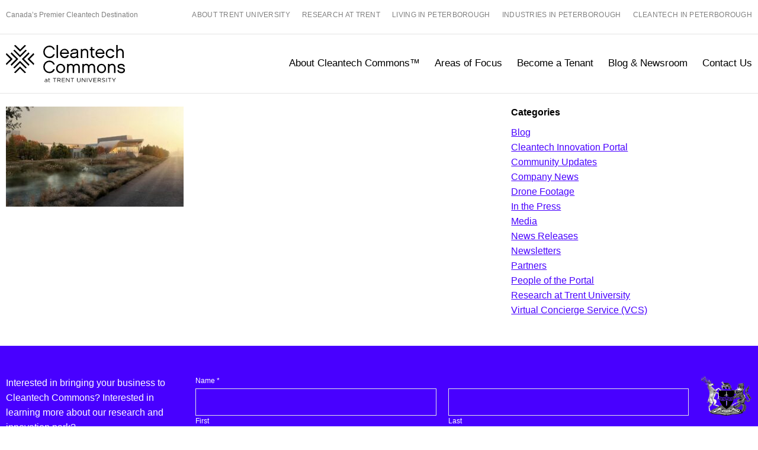

--- FILE ---
content_type: text/html; charset=UTF-8
request_url: https://cleantechcommons.ca/u-s-based-solar-biotech-acquires-future-cleantech-commons-tenant-noblegen-confirms-commitment-to-rd-facility-at-research-park/noblegen-hq/
body_size: 10048
content:
<!doctype html>
<html lang="en-US">
	<head>
		<meta charset="UTF-8">
		<meta name="viewport" content="width=device-width, initial-scale=1">
		<meta name='robots' content='index, follow, max-image-preview:large, max-snippet:-1, max-video-preview:-1' />
	<style>img:is([sizes="auto" i], [sizes^="auto," i]) { contain-intrinsic-size: 3000px 1500px }</style>
	
	<!-- This site is optimized with the Yoast SEO plugin v25.3.1 - https://yoast.com/wordpress/plugins/seo/ -->
	<title>Noblegen HQ | Cleantech Commons</title>
	<link rel="canonical" href="https://cleantechcommons.ca/u-s-based-solar-biotech-acquires-future-cleantech-commons-tenant-noblegen-confirms-commitment-to-rd-facility-at-research-park/noblegen-hq/" />
	<meta property="og:locale" content="en_US" />
	<meta property="og:type" content="article" />
	<meta property="og:title" content="Noblegen HQ | Cleantech Commons" />
	<meta property="og:description" content="Artist&#039;s impression of SolarBiotech&#039;s proposed BioNode at Cleantech Commons" />
	<meta property="og:url" content="https://cleantechcommons.ca/u-s-based-solar-biotech-acquires-future-cleantech-commons-tenant-noblegen-confirms-commitment-to-rd-facility-at-research-park/noblegen-hq/" />
	<meta property="og:site_name" content="Cleantech Commons" />
	<meta property="article:modified_time" content="2023-06-23T21:09:47+00:00" />
	<meta property="og:image" content="https://cleantechcommons.ca/u-s-based-solar-biotech-acquires-future-cleantech-commons-tenant-noblegen-confirms-commitment-to-rd-facility-at-research-park/noblegen-hq" />
	<meta property="og:image:width" content="1200" />
	<meta property="og:image:height" content="675" />
	<meta property="og:image:type" content="image/jpeg" />
	<meta name="twitter:card" content="summary_large_image" />
	<script type="application/ld+json" class="yoast-schema-graph">{"@context":"https://schema.org","@graph":[{"@type":"WebPage","@id":"https://cleantechcommons.ca/u-s-based-solar-biotech-acquires-future-cleantech-commons-tenant-noblegen-confirms-commitment-to-rd-facility-at-research-park/noblegen-hq/","url":"https://cleantechcommons.ca/u-s-based-solar-biotech-acquires-future-cleantech-commons-tenant-noblegen-confirms-commitment-to-rd-facility-at-research-park/noblegen-hq/","name":"Noblegen HQ | Cleantech Commons","isPartOf":{"@id":"https://cleantechcommons.ca/#website"},"primaryImageOfPage":{"@id":"https://cleantechcommons.ca/u-s-based-solar-biotech-acquires-future-cleantech-commons-tenant-noblegen-confirms-commitment-to-rd-facility-at-research-park/noblegen-hq/#primaryimage"},"image":{"@id":"https://cleantechcommons.ca/u-s-based-solar-biotech-acquires-future-cleantech-commons-tenant-noblegen-confirms-commitment-to-rd-facility-at-research-park/noblegen-hq/#primaryimage"},"thumbnailUrl":"https://cleantechcommons.ca/wp-content/uploads/2023/06/Noblegen-HQ.jpeg","datePublished":"2023-06-23T21:09:02+00:00","dateModified":"2023-06-23T21:09:47+00:00","breadcrumb":{"@id":"https://cleantechcommons.ca/u-s-based-solar-biotech-acquires-future-cleantech-commons-tenant-noblegen-confirms-commitment-to-rd-facility-at-research-park/noblegen-hq/#breadcrumb"},"inLanguage":"en-US","potentialAction":[{"@type":"ReadAction","target":["https://cleantechcommons.ca/u-s-based-solar-biotech-acquires-future-cleantech-commons-tenant-noblegen-confirms-commitment-to-rd-facility-at-research-park/noblegen-hq/"]}]},{"@type":"ImageObject","inLanguage":"en-US","@id":"https://cleantechcommons.ca/u-s-based-solar-biotech-acquires-future-cleantech-commons-tenant-noblegen-confirms-commitment-to-rd-facility-at-research-park/noblegen-hq/#primaryimage","url":"https://cleantechcommons.ca/wp-content/uploads/2023/06/Noblegen-HQ.jpeg","contentUrl":"https://cleantechcommons.ca/wp-content/uploads/2023/06/Noblegen-HQ.jpeg","width":1200,"height":675,"caption":"Artist's impression of SolarBiotech's proposed BioNode at Cleantech Commons"},{"@type":"BreadcrumbList","@id":"https://cleantechcommons.ca/u-s-based-solar-biotech-acquires-future-cleantech-commons-tenant-noblegen-confirms-commitment-to-rd-facility-at-research-park/noblegen-hq/#breadcrumb","itemListElement":[{"@type":"ListItem","position":1,"name":"Home","item":"https://cleantechcommons.ca/"},{"@type":"ListItem","position":2,"name":"U.S.-based Solar Biotech acquires future Cleantech Commons tenant, Noblegen: confirms commitment to R&#038;D facility at research park","item":"https://cleantechcommons.ca/u-s-based-solar-biotech-acquires-future-cleantech-commons-tenant-noblegen-confirms-commitment-to-rd-facility-at-research-park/"},{"@type":"ListItem","position":3,"name":"Noblegen HQ"}]},{"@type":"WebSite","@id":"https://cleantechcommons.ca/#website","url":"https://cleantechcommons.ca/","name":"Cleantech Commons","description":"Canada&#039;s Premier Cleantech Destination","publisher":{"@id":"https://cleantechcommons.ca/#organization"},"potentialAction":[{"@type":"SearchAction","target":{"@type":"EntryPoint","urlTemplate":"https://cleantechcommons.ca/?s={search_term_string}"},"query-input":{"@type":"PropertyValueSpecification","valueRequired":true,"valueName":"search_term_string"}}],"inLanguage":"en-US"},{"@type":"Organization","@id":"https://cleantechcommons.ca/#organization","name":"Cleantech Commons at Trent University","url":"https://cleantechcommons.ca/","logo":{"@type":"ImageObject","inLanguage":"en-US","@id":"https://cleantechcommons.ca/#/schema/logo/image/","url":"https://cleantechcommons.ca/wp-content/uploads/2018/03/cc-rgb-black.jpg","contentUrl":"https://cleantechcommons.ca/wp-content/uploads/2018/03/cc-rgb-black.jpg","width":1236,"height":398,"caption":"Cleantech Commons at Trent University"},"image":{"@id":"https://cleantechcommons.ca/#/schema/logo/image/"}}]}</script>
	<!-- / Yoast SEO plugin. -->


<link rel='dns-prefetch' href='//use.typekit.net' />
<script type="text/javascript">
/* <![CDATA[ */
window._wpemojiSettings = {"baseUrl":"https:\/\/s.w.org\/images\/core\/emoji\/16.0.1\/72x72\/","ext":".png","svgUrl":"https:\/\/s.w.org\/images\/core\/emoji\/16.0.1\/svg\/","svgExt":".svg","source":{"concatemoji":"https:\/\/cleantechcommons.ca\/wp-includes\/js\/wp-emoji-release.min.js?ver=6.8.2"}};
/*! This file is auto-generated */
!function(s,n){var o,i,e;function c(e){try{var t={supportTests:e,timestamp:(new Date).valueOf()};sessionStorage.setItem(o,JSON.stringify(t))}catch(e){}}function p(e,t,n){e.clearRect(0,0,e.canvas.width,e.canvas.height),e.fillText(t,0,0);var t=new Uint32Array(e.getImageData(0,0,e.canvas.width,e.canvas.height).data),a=(e.clearRect(0,0,e.canvas.width,e.canvas.height),e.fillText(n,0,0),new Uint32Array(e.getImageData(0,0,e.canvas.width,e.canvas.height).data));return t.every(function(e,t){return e===a[t]})}function u(e,t){e.clearRect(0,0,e.canvas.width,e.canvas.height),e.fillText(t,0,0);for(var n=e.getImageData(16,16,1,1),a=0;a<n.data.length;a++)if(0!==n.data[a])return!1;return!0}function f(e,t,n,a){switch(t){case"flag":return n(e,"\ud83c\udff3\ufe0f\u200d\u26a7\ufe0f","\ud83c\udff3\ufe0f\u200b\u26a7\ufe0f")?!1:!n(e,"\ud83c\udde8\ud83c\uddf6","\ud83c\udde8\u200b\ud83c\uddf6")&&!n(e,"\ud83c\udff4\udb40\udc67\udb40\udc62\udb40\udc65\udb40\udc6e\udb40\udc67\udb40\udc7f","\ud83c\udff4\u200b\udb40\udc67\u200b\udb40\udc62\u200b\udb40\udc65\u200b\udb40\udc6e\u200b\udb40\udc67\u200b\udb40\udc7f");case"emoji":return!a(e,"\ud83e\udedf")}return!1}function g(e,t,n,a){var r="undefined"!=typeof WorkerGlobalScope&&self instanceof WorkerGlobalScope?new OffscreenCanvas(300,150):s.createElement("canvas"),o=r.getContext("2d",{willReadFrequently:!0}),i=(o.textBaseline="top",o.font="600 32px Arial",{});return e.forEach(function(e){i[e]=t(o,e,n,a)}),i}function t(e){var t=s.createElement("script");t.src=e,t.defer=!0,s.head.appendChild(t)}"undefined"!=typeof Promise&&(o="wpEmojiSettingsSupports",i=["flag","emoji"],n.supports={everything:!0,everythingExceptFlag:!0},e=new Promise(function(e){s.addEventListener("DOMContentLoaded",e,{once:!0})}),new Promise(function(t){var n=function(){try{var e=JSON.parse(sessionStorage.getItem(o));if("object"==typeof e&&"number"==typeof e.timestamp&&(new Date).valueOf()<e.timestamp+604800&&"object"==typeof e.supportTests)return e.supportTests}catch(e){}return null}();if(!n){if("undefined"!=typeof Worker&&"undefined"!=typeof OffscreenCanvas&&"undefined"!=typeof URL&&URL.createObjectURL&&"undefined"!=typeof Blob)try{var e="postMessage("+g.toString()+"("+[JSON.stringify(i),f.toString(),p.toString(),u.toString()].join(",")+"));",a=new Blob([e],{type:"text/javascript"}),r=new Worker(URL.createObjectURL(a),{name:"wpTestEmojiSupports"});return void(r.onmessage=function(e){c(n=e.data),r.terminate(),t(n)})}catch(e){}c(n=g(i,f,p,u))}t(n)}).then(function(e){for(var t in e)n.supports[t]=e[t],n.supports.everything=n.supports.everything&&n.supports[t],"flag"!==t&&(n.supports.everythingExceptFlag=n.supports.everythingExceptFlag&&n.supports[t]);n.supports.everythingExceptFlag=n.supports.everythingExceptFlag&&!n.supports.flag,n.DOMReady=!1,n.readyCallback=function(){n.DOMReady=!0}}).then(function(){return e}).then(function(){var e;n.supports.everything||(n.readyCallback(),(e=n.source||{}).concatemoji?t(e.concatemoji):e.wpemoji&&e.twemoji&&(t(e.twemoji),t(e.wpemoji)))}))}((window,document),window._wpemojiSettings);
/* ]]> */
</script>
<style id='wp-emoji-styles-inline-css' type='text/css'>

	img.wp-smiley, img.emoji {
		display: inline !important;
		border: none !important;
		box-shadow: none !important;
		height: 1em !important;
		width: 1em !important;
		margin: 0 0.07em !important;
		vertical-align: -0.1em !important;
		background: none !important;
		padding: 0 !important;
	}
</style>
<link rel='stylesheet' id='wp-block-library-css' href='https://cleantechcommons.ca/wp-includes/css/dist/block-library/style.min.css?ver=6.8.2' type='text/css' media='all' />
<style id='classic-theme-styles-inline-css' type='text/css'>
/*! This file is auto-generated */
.wp-block-button__link{color:#fff;background-color:#32373c;border-radius:9999px;box-shadow:none;text-decoration:none;padding:calc(.667em + 2px) calc(1.333em + 2px);font-size:1.125em}.wp-block-file__button{background:#32373c;color:#fff;text-decoration:none}
</style>
<style id='global-styles-inline-css' type='text/css'>
:root{--wp--preset--aspect-ratio--square: 1;--wp--preset--aspect-ratio--4-3: 4/3;--wp--preset--aspect-ratio--3-4: 3/4;--wp--preset--aspect-ratio--3-2: 3/2;--wp--preset--aspect-ratio--2-3: 2/3;--wp--preset--aspect-ratio--16-9: 16/9;--wp--preset--aspect-ratio--9-16: 9/16;--wp--preset--color--black: #000000;--wp--preset--color--cyan-bluish-gray: #abb8c3;--wp--preset--color--white: #ffffff;--wp--preset--color--pale-pink: #f78da7;--wp--preset--color--vivid-red: #cf2e2e;--wp--preset--color--luminous-vivid-orange: #ff6900;--wp--preset--color--luminous-vivid-amber: #fcb900;--wp--preset--color--light-green-cyan: #7bdcb5;--wp--preset--color--vivid-green-cyan: #00d084;--wp--preset--color--pale-cyan-blue: #8ed1fc;--wp--preset--color--vivid-cyan-blue: #0693e3;--wp--preset--color--vivid-purple: #9b51e0;--wp--preset--gradient--vivid-cyan-blue-to-vivid-purple: linear-gradient(135deg,rgba(6,147,227,1) 0%,rgb(155,81,224) 100%);--wp--preset--gradient--light-green-cyan-to-vivid-green-cyan: linear-gradient(135deg,rgb(122,220,180) 0%,rgb(0,208,130) 100%);--wp--preset--gradient--luminous-vivid-amber-to-luminous-vivid-orange: linear-gradient(135deg,rgba(252,185,0,1) 0%,rgba(255,105,0,1) 100%);--wp--preset--gradient--luminous-vivid-orange-to-vivid-red: linear-gradient(135deg,rgba(255,105,0,1) 0%,rgb(207,46,46) 100%);--wp--preset--gradient--very-light-gray-to-cyan-bluish-gray: linear-gradient(135deg,rgb(238,238,238) 0%,rgb(169,184,195) 100%);--wp--preset--gradient--cool-to-warm-spectrum: linear-gradient(135deg,rgb(74,234,220) 0%,rgb(151,120,209) 20%,rgb(207,42,186) 40%,rgb(238,44,130) 60%,rgb(251,105,98) 80%,rgb(254,248,76) 100%);--wp--preset--gradient--blush-light-purple: linear-gradient(135deg,rgb(255,206,236) 0%,rgb(152,150,240) 100%);--wp--preset--gradient--blush-bordeaux: linear-gradient(135deg,rgb(254,205,165) 0%,rgb(254,45,45) 50%,rgb(107,0,62) 100%);--wp--preset--gradient--luminous-dusk: linear-gradient(135deg,rgb(255,203,112) 0%,rgb(199,81,192) 50%,rgb(65,88,208) 100%);--wp--preset--gradient--pale-ocean: linear-gradient(135deg,rgb(255,245,203) 0%,rgb(182,227,212) 50%,rgb(51,167,181) 100%);--wp--preset--gradient--electric-grass: linear-gradient(135deg,rgb(202,248,128) 0%,rgb(113,206,126) 100%);--wp--preset--gradient--midnight: linear-gradient(135deg,rgb(2,3,129) 0%,rgb(40,116,252) 100%);--wp--preset--font-size--small: 13px;--wp--preset--font-size--medium: 20px;--wp--preset--font-size--large: 36px;--wp--preset--font-size--x-large: 42px;--wp--preset--spacing--20: 0.44rem;--wp--preset--spacing--30: 0.67rem;--wp--preset--spacing--40: 1rem;--wp--preset--spacing--50: 1.5rem;--wp--preset--spacing--60: 2.25rem;--wp--preset--spacing--70: 3.38rem;--wp--preset--spacing--80: 5.06rem;--wp--preset--shadow--natural: 6px 6px 9px rgba(0, 0, 0, 0.2);--wp--preset--shadow--deep: 12px 12px 50px rgba(0, 0, 0, 0.4);--wp--preset--shadow--sharp: 6px 6px 0px rgba(0, 0, 0, 0.2);--wp--preset--shadow--outlined: 6px 6px 0px -3px rgba(255, 255, 255, 1), 6px 6px rgba(0, 0, 0, 1);--wp--preset--shadow--crisp: 6px 6px 0px rgba(0, 0, 0, 1);}:where(.is-layout-flex){gap: 0.5em;}:where(.is-layout-grid){gap: 0.5em;}body .is-layout-flex{display: flex;}.is-layout-flex{flex-wrap: wrap;align-items: center;}.is-layout-flex > :is(*, div){margin: 0;}body .is-layout-grid{display: grid;}.is-layout-grid > :is(*, div){margin: 0;}:where(.wp-block-columns.is-layout-flex){gap: 2em;}:where(.wp-block-columns.is-layout-grid){gap: 2em;}:where(.wp-block-post-template.is-layout-flex){gap: 1.25em;}:where(.wp-block-post-template.is-layout-grid){gap: 1.25em;}.has-black-color{color: var(--wp--preset--color--black) !important;}.has-cyan-bluish-gray-color{color: var(--wp--preset--color--cyan-bluish-gray) !important;}.has-white-color{color: var(--wp--preset--color--white) !important;}.has-pale-pink-color{color: var(--wp--preset--color--pale-pink) !important;}.has-vivid-red-color{color: var(--wp--preset--color--vivid-red) !important;}.has-luminous-vivid-orange-color{color: var(--wp--preset--color--luminous-vivid-orange) !important;}.has-luminous-vivid-amber-color{color: var(--wp--preset--color--luminous-vivid-amber) !important;}.has-light-green-cyan-color{color: var(--wp--preset--color--light-green-cyan) !important;}.has-vivid-green-cyan-color{color: var(--wp--preset--color--vivid-green-cyan) !important;}.has-pale-cyan-blue-color{color: var(--wp--preset--color--pale-cyan-blue) !important;}.has-vivid-cyan-blue-color{color: var(--wp--preset--color--vivid-cyan-blue) !important;}.has-vivid-purple-color{color: var(--wp--preset--color--vivid-purple) !important;}.has-black-background-color{background-color: var(--wp--preset--color--black) !important;}.has-cyan-bluish-gray-background-color{background-color: var(--wp--preset--color--cyan-bluish-gray) !important;}.has-white-background-color{background-color: var(--wp--preset--color--white) !important;}.has-pale-pink-background-color{background-color: var(--wp--preset--color--pale-pink) !important;}.has-vivid-red-background-color{background-color: var(--wp--preset--color--vivid-red) !important;}.has-luminous-vivid-orange-background-color{background-color: var(--wp--preset--color--luminous-vivid-orange) !important;}.has-luminous-vivid-amber-background-color{background-color: var(--wp--preset--color--luminous-vivid-amber) !important;}.has-light-green-cyan-background-color{background-color: var(--wp--preset--color--light-green-cyan) !important;}.has-vivid-green-cyan-background-color{background-color: var(--wp--preset--color--vivid-green-cyan) !important;}.has-pale-cyan-blue-background-color{background-color: var(--wp--preset--color--pale-cyan-blue) !important;}.has-vivid-cyan-blue-background-color{background-color: var(--wp--preset--color--vivid-cyan-blue) !important;}.has-vivid-purple-background-color{background-color: var(--wp--preset--color--vivid-purple) !important;}.has-black-border-color{border-color: var(--wp--preset--color--black) !important;}.has-cyan-bluish-gray-border-color{border-color: var(--wp--preset--color--cyan-bluish-gray) !important;}.has-white-border-color{border-color: var(--wp--preset--color--white) !important;}.has-pale-pink-border-color{border-color: var(--wp--preset--color--pale-pink) !important;}.has-vivid-red-border-color{border-color: var(--wp--preset--color--vivid-red) !important;}.has-luminous-vivid-orange-border-color{border-color: var(--wp--preset--color--luminous-vivid-orange) !important;}.has-luminous-vivid-amber-border-color{border-color: var(--wp--preset--color--luminous-vivid-amber) !important;}.has-light-green-cyan-border-color{border-color: var(--wp--preset--color--light-green-cyan) !important;}.has-vivid-green-cyan-border-color{border-color: var(--wp--preset--color--vivid-green-cyan) !important;}.has-pale-cyan-blue-border-color{border-color: var(--wp--preset--color--pale-cyan-blue) !important;}.has-vivid-cyan-blue-border-color{border-color: var(--wp--preset--color--vivid-cyan-blue) !important;}.has-vivid-purple-border-color{border-color: var(--wp--preset--color--vivid-purple) !important;}.has-vivid-cyan-blue-to-vivid-purple-gradient-background{background: var(--wp--preset--gradient--vivid-cyan-blue-to-vivid-purple) !important;}.has-light-green-cyan-to-vivid-green-cyan-gradient-background{background: var(--wp--preset--gradient--light-green-cyan-to-vivid-green-cyan) !important;}.has-luminous-vivid-amber-to-luminous-vivid-orange-gradient-background{background: var(--wp--preset--gradient--luminous-vivid-amber-to-luminous-vivid-orange) !important;}.has-luminous-vivid-orange-to-vivid-red-gradient-background{background: var(--wp--preset--gradient--luminous-vivid-orange-to-vivid-red) !important;}.has-very-light-gray-to-cyan-bluish-gray-gradient-background{background: var(--wp--preset--gradient--very-light-gray-to-cyan-bluish-gray) !important;}.has-cool-to-warm-spectrum-gradient-background{background: var(--wp--preset--gradient--cool-to-warm-spectrum) !important;}.has-blush-light-purple-gradient-background{background: var(--wp--preset--gradient--blush-light-purple) !important;}.has-blush-bordeaux-gradient-background{background: var(--wp--preset--gradient--blush-bordeaux) !important;}.has-luminous-dusk-gradient-background{background: var(--wp--preset--gradient--luminous-dusk) !important;}.has-pale-ocean-gradient-background{background: var(--wp--preset--gradient--pale-ocean) !important;}.has-electric-grass-gradient-background{background: var(--wp--preset--gradient--electric-grass) !important;}.has-midnight-gradient-background{background: var(--wp--preset--gradient--midnight) !important;}.has-small-font-size{font-size: var(--wp--preset--font-size--small) !important;}.has-medium-font-size{font-size: var(--wp--preset--font-size--medium) !important;}.has-large-font-size{font-size: var(--wp--preset--font-size--large) !important;}.has-x-large-font-size{font-size: var(--wp--preset--font-size--x-large) !important;}
:where(.wp-block-post-template.is-layout-flex){gap: 1.25em;}:where(.wp-block-post-template.is-layout-grid){gap: 1.25em;}
:where(.wp-block-columns.is-layout-flex){gap: 2em;}:where(.wp-block-columns.is-layout-grid){gap: 2em;}
:root :where(.wp-block-pullquote){font-size: 1.5em;line-height: 1.6;}
</style>
<link rel='stylesheet' id='pb-font-css' href='https://use.typekit.net/nhj6idy.css?ver=1.0' type='text/css' media='all' />
<link rel='stylesheet' id='pb-style-css' href='https://cleantechcommons.ca/wp-content/themes/Cleantech-Commons-master/style.css?ver=1.0' type='text/css' media='all' />
<script type="text/javascript" src="https://cleantechcommons.ca/wp-includes/js/jquery/jquery.min.js?ver=3.7.1" id="jquery-core-js"></script>
<script type="text/javascript" src="https://cleantechcommons.ca/wp-includes/js/jquery/jquery-migrate.min.js?ver=3.4.1" id="jquery-migrate-js"></script>
<link rel="https://api.w.org/" href="https://cleantechcommons.ca/wp-json/" /><link rel="alternate" title="JSON" type="application/json" href="https://cleantechcommons.ca/wp-json/wp/v2/media/1357" /><link rel="alternate" title="oEmbed (JSON)" type="application/json+oembed" href="https://cleantechcommons.ca/wp-json/oembed/1.0/embed?url=https%3A%2F%2Fcleantechcommons.ca%2Fu-s-based-solar-biotech-acquires-future-cleantech-commons-tenant-noblegen-confirms-commitment-to-rd-facility-at-research-park%2Fnoblegen-hq%2F" />
<link rel="alternate" title="oEmbed (XML)" type="text/xml+oembed" href="https://cleantechcommons.ca/wp-json/oembed/1.0/embed?url=https%3A%2F%2Fcleantechcommons.ca%2Fu-s-based-solar-biotech-acquires-future-cleantech-commons-tenant-noblegen-confirms-commitment-to-rd-facility-at-research-park%2Fnoblegen-hq%2F&#038;format=xml" />

		<!-- GA Google Analytics @ https://m0n.co/ga -->
		<script>
			(function(i,s,o,g,r,a,m){i['GoogleAnalyticsObject']=r;i[r]=i[r]||function(){
			(i[r].q=i[r].q||[]).push(arguments)},i[r].l=1*new Date();a=s.createElement(o),
			m=s.getElementsByTagName(o)[0];a.async=1;a.src=g;m.parentNode.insertBefore(a,m)
			})(window,document,'script','https://www.google-analytics.com/analytics.js','ga');
			ga('create', 'UA-157425856-1', 'auto');
			ga('send', 'pageview');
		</script>

	<link rel="icon" href="https://cleantechcommons.ca/wp-content/uploads/2017/11/cropped-favicon-32x32.png" sizes="32x32" />
<link rel="icon" href="https://cleantechcommons.ca/wp-content/uploads/2017/11/cropped-favicon-192x192.png" sizes="192x192" />
<link rel="apple-touch-icon" href="https://cleantechcommons.ca/wp-content/uploads/2017/11/cropped-favicon-180x180.png" />
<meta name="msapplication-TileImage" content="https://cleantechcommons.ca/wp-content/uploads/2017/11/cropped-favicon-270x270.png" />
		<link rel="stylesheet" href="https://use.typekit.net/nhj6idy.css">
	</head>
	<body class="attachment wp-singular attachment-template-default single single-attachment postid-1357 attachmentid-1357 attachment-jpeg wp-theme-Cleantech-Commons-master">
		<a class="u-screen-reader-text u-skip-link" href="#content">Skip to content</a>
		<header class="c-site-header js-header-container">
			<div class="c-super-header">
				<div class="o-row">
					<div class="o-col u-1of1-large">
						<div class="c-super-header__tagline">Canada&rsquo;s Premier Cleantech Destination</div>
						<nav class="c-nav" aria-label="Secondary">
							<ul id="secondary-navigation" class="o-list-bare c-nav__list c-nav__list--secondary"><li id="menu-item-534" class="menu-item menu-item-type-custom menu-item-object-custom menu-item-534"><a href="https://www.trentu.ca/">About Trent University</a></li>
<li id="menu-item-9" class="menu-item menu-item-type-custom menu-item-object-custom menu-item-9"><a target="_blank" href="https://www.trentu.ca/researchinnovation/">Research at Trent</a></li>
<li id="menu-item-10" class="menu-item menu-item-type-custom menu-item-object-custom menu-item-10"><a target="_blank" href="https://peterboroughed.ca/why-peterborough/live/">Living in Peterborough</a></li>
<li id="menu-item-74" class="menu-item menu-item-type-custom menu-item-object-custom menu-item-74"><a target="_blank" href="https://peterboroughed.ca/peterborough-industries/">Industries  in Peterborough</a></li>
<li id="menu-item-532" class="menu-item menu-item-type-custom menu-item-object-custom menu-item-532"><a href="https://peterboroughed.ca/peterborough-industries/cleantech/">Cleantech in Peterborough</a></li>
</ul>						</nav>
					</div>
				</div>
			</div>
			<div class="c-header">
				<div class="o-row">
					<div class="o-col u-1of1-large">
						<a href="https://cleantechcommons.ca/" class="c-site-header__logo" rel="home">
							<img src="https://cleantechcommons.ca/wp-content/themes/Cleantech-Commons-master/images/logos/cleantech-logo.svg" alt="Cleantech Commons">
						</a>
						<a href="https://cleantechcommons.ca/" class="c-site-header__logo c-site-header__logo--alternate" rel="home">
							<img src="https://cleantechcommons.ca/wp-content/themes/Cleantech-Commons-master/images/logos/cleantech-logo-alt.svg" alt="Cleantech Commons">
						</a>
						<button type="button" class="c-nav__toggle js-menu-toggle">Toggle navigation visibility</button>
						<nav class="c-nav" aria-label="Primary">
							<ul id="primary-navigation" class="o-list-bare c-nav__list c-nav__list--primary js-primary-navigation"><li id="menu-item-75" class="menu-item menu-item-type-post_type menu-item-object-page menu-item-75"><a href="https://cleantechcommons.ca/why/">About Cleantech Commons™</a></li>
<li id="menu-item-87" class="menu-item menu-item-type-post_type menu-item-object-page menu-item-87"><a href="https://cleantechcommons.ca/focus/">Areas of Focus</a></li>
<li id="menu-item-20" class="menu-item menu-item-type-post_type menu-item-object-page menu-item-20"><a href="https://cleantechcommons.ca/availability/">Become a Tenant</a></li>
<li id="menu-item-135" class="menu-item menu-item-type-post_type menu-item-object-page current_page_parent menu-item-135"><a href="https://cleantechcommons.ca/news-blogs/">Blog &#038; Newsroom</a></li>
<li id="menu-item-90" class="menu-item menu-item-type-post_type menu-item-object-page menu-item-90"><a href="https://cleantechcommons.ca/contact/">Contact Us</a></li>
</ul>						</nav>
					</div>
				</div>
			</div>
		</header>

	<main id="content" class="c-main-content">
		<div class="o-row">
			<div class="o-col u-7of12-large">
				<article class="c-post post-1357 attachment type-attachment status-inherit hentry">
			<div class="c-post__content">
			<p class="attachment"><a href='https://cleantechcommons.ca/wp-content/uploads/2023/06/Noblegen-HQ.jpeg'><img fetchpriority="high" decoding="async" width="300" height="169" src="https://cleantechcommons.ca/wp-content/uploads/2023/06/Noblegen-HQ-300x169.jpeg" class="attachment-medium size-medium" alt="" srcset="https://cleantechcommons.ca/wp-content/uploads/2023/06/Noblegen-HQ-300x169.jpeg 300w, https://cleantechcommons.ca/wp-content/uploads/2023/06/Noblegen-HQ-1024x576.jpeg 1024w, https://cleantechcommons.ca/wp-content/uploads/2023/06/Noblegen-HQ-768x432.jpeg 768w, https://cleantechcommons.ca/wp-content/uploads/2023/06/Noblegen-HQ-600x338.jpeg 600w, https://cleantechcommons.ca/wp-content/uploads/2023/06/Noblegen-HQ.jpeg 1200w" sizes="(max-width: 300px) 100vw, 300px" /></a></p>
		</div>
	</article>
			</div>
				<div class="o-col u-4of12-large u-offset-1of12-large c-sidebar c-sidebar--post">
		<aside id="categories-3" class="c-widget widget_categories"><h2 class="c-h3 c-widget__title">Categories</h2>
			<ul>
					<li class="cat-item cat-item-9"><a href="https://cleantechcommons.ca/category/our-blog/">Blog</a>
</li>
	<li class="cat-item cat-item-17"><a href="https://cleantechcommons.ca/category/cleantech-innovation-portal/">Cleantech Innovation Portal</a>
</li>
	<li class="cat-item cat-item-13"><a href="https://cleantechcommons.ca/category/community-update/">Community Updates</a>
</li>
	<li class="cat-item cat-item-15"><a href="https://cleantechcommons.ca/category/company-news/">Company News</a>
</li>
	<li class="cat-item cat-item-11"><a href="https://cleantechcommons.ca/category/drone-footage/">Drone Footage</a>
</li>
	<li class="cat-item cat-item-6"><a href="https://cleantechcommons.ca/category/in-the-press/">In the Press</a>
</li>
	<li class="cat-item cat-item-7"><a href="https://cleantechcommons.ca/category/media/">Media</a>
</li>
	<li class="cat-item cat-item-8"><a href="https://cleantechcommons.ca/category/media-releases/">News Releases</a>
</li>
	<li class="cat-item cat-item-10"><a href="https://cleantechcommons.ca/category/newsletters/">Newsletters</a>
</li>
	<li class="cat-item cat-item-18"><a href="https://cleantechcommons.ca/category/partners/">Partners</a>
</li>
	<li class="cat-item cat-item-19"><a href="https://cleantechcommons.ca/category/people-of-the-portal-series/">People of the Portal</a>
</li>
	<li class="cat-item cat-item-16"><a href="https://cleantechcommons.ca/category/research-at-trent-university/">Research at Trent University</a>
</li>
	<li class="cat-item cat-item-12"><a href="https://cleantechcommons.ca/category/virtual-concierge-service-vcs/">Virtual Concierge Service (VCS)</a>
</li>
			</ul>

			</aside>	</div>
		</div>
	</main>

			<div class="c-contact-footer">
		<aside id="text-2" class="c-widget widget_text">			<div class="textwidget"><div class="o-row">
<div class="o-col u-3of12-large">
<p>Interested in bringing your business to Cleantech Commons? Interested in learning more about our research and innovation park?</p>
<p>Please contact our Executive Director, Martin Yuill, direct at 705.748.1011 ext 6036.</p>
<p>Or simply complete and submit the Cleantech Commons Contact Form below and we’ll be in touch with you.</p>
</div>
<div class="o-col u-8of12-large"><div class="wpforms-container wpforms-form-abandonment" id="wpforms-21"><form id="wpforms-form-21" class="wpforms-validate wpforms-form" data-formid="21" method="post" enctype="multipart/form-data" action="/u-s-based-solar-biotech-acquires-future-cleantech-commons-tenant-noblegen-confirms-commitment-to-rd-facility-at-research-park/noblegen-hq/" data-token="9c074670cad844b5c30ed81a1b6b4659" data-token-time="1768529772"><noscript class="wpforms-error-noscript">Please enable JavaScript in your browser to complete this form.</noscript><div class="wpforms-field-container"><div id="wpforms-21-field_1-container" class="wpforms-field wpforms-field-name" data-field-id="1"><label class="wpforms-field-label">Name <span class="wpforms-required-label">*</span></label><div class="wpforms-field-row wpforms-field-large"><div class="wpforms-field-row-block wpforms-first wpforms-one-half"><input type="text" id="wpforms-21-field_1" class="wpforms-field-name-first wpforms-field-required" name="wpforms[fields][1][first]" required><label for="wpforms-21-field_1" class="wpforms-field-sublabel after">First</label></div><div class="wpforms-field-row-block wpforms-one-half"><input type="text" id="wpforms-21-field_1-last" class="wpforms-field-name-last wpforms-field-required" name="wpforms[fields][1][last]" required><label for="wpforms-21-field_1-last" class="wpforms-field-sublabel after">Last</label></div></div></div><div id="wpforms-21-field_2-container" class="wpforms-field wpforms-field-email" data-field-id="2"><label class="wpforms-field-label" for="wpforms-21-field_2">Email <span class="wpforms-required-label">*</span></label><input type="email" id="wpforms-21-field_2" class="wpforms-field-large wpforms-field-required" name="wpforms[fields][2]" spellcheck="false" required></div><div id="wpforms-21-field_3-container" class="wpforms-field wpforms-field-phone" data-field-id="3"><label class="wpforms-field-label" for="wpforms-21-field_3">Phone</label><input type="tel" id="wpforms-21-field_3" class="wpforms-field-large wpforms-masked-input" data-inputmask="&#039;mask&#039;: &#039;(999) 999-9999&#039;" data-rule-us-phone-field="true" data-inputmask-inputmode="tel" name="wpforms[fields][3]" aria-label="Phone" ></div><div id="wpforms-21-field_4-container" class="wpforms-field wpforms-field-text" data-field-id="4"><label class="wpforms-field-label" for="wpforms-21-field_4">Company Name</label><input type="text" id="wpforms-21-field_4" class="wpforms-field-large" name="wpforms[fields][4]" ></div><div id="wpforms-21-field_8-container" class="wpforms-field wpforms-field-url" data-field-id="8"><label class="wpforms-field-label" for="wpforms-21-field_8">Website / URL</label><input type="url" id="wpforms-21-field_8" class="wpforms-field-medium" name="wpforms[fields][8]" ></div><div id="wpforms-21-field_5-container" class="wpforms-field wpforms-field-checkbox" data-field-id="5"><label class="wpforms-field-label">Are you interested in learning more about Cleantech Commons at Trent University?</label><ul id="wpforms-21-field_5"><li class="choice-1 depth-1"><input type="checkbox" id="wpforms-21-field_5_1" name="wpforms[fields][5][]" value="Yes I am"  ><label class="wpforms-field-label-inline" for="wpforms-21-field_5_1">Yes I am</label></li></ul></div><div id="wpforms-21-field_6-container" class="wpforms-field wpforms-field-checkbox" data-field-id="6"><label class="wpforms-field-label">Would you like us to call you back to answer a specific question?</label><ul id="wpforms-21-field_6"><li class="choice-1 depth-1"><input type="checkbox" id="wpforms-21-field_6_1" name="wpforms[fields][6][]" value="Yes , please!"  ><label class="wpforms-field-label-inline" for="wpforms-21-field_6_1">Yes , please!</label></li></ul></div><div id="wpforms-21-field_7-container" class="wpforms-field wpforms-field-text" data-field-id="7"><label class="wpforms-field-label" for="wpforms-21-field_7">Nature of Enquiry (please specify)</label><input type="text" id="wpforms-21-field_7" class="wpforms-field-large" name="wpforms[fields][7]" ></div></div><!-- .wpforms-field-container --><div class="wpforms-field wpforms-field-hp"><label for="wpforms-21-field-hp" class="wpforms-field-label">Message</label><input type="text" name="wpforms[hp]" id="wpforms-21-field-hp" class="wpforms-field-medium"></div><div class="wpforms-submit-container" ><input type="hidden" name="wpforms[id]" value="21"><input type="hidden" name="page_title" value="Noblegen HQ"><input type="hidden" name="page_url" value="https://cleantechcommons.ca/u-s-based-solar-biotech-acquires-future-cleantech-commons-tenant-noblegen-confirms-commitment-to-rd-facility-at-research-park/noblegen-hq/"><input type="hidden" name="url_referer" value=""><input type="hidden" name="page_id" value="1357"><input type="hidden" name="wpforms[post_id]" value="1357"><button type="submit" name="wpforms[submit]" id="wpforms-submit-21" class="wpforms-submit c-button c-button--ko" data-alt-text="Sending..." data-submit-text="Submit" aria-live="assertive" value="wpforms-submit">Submit</button></div></form></div>  <!-- .wpforms-container --></div>
<div class="o-col u-1of12-large">
<p><img decoding="async" src="https://cleantechcommons.ca/wp-content/uploads/2017/11/cityofpeterborough-logo-bw.png" alt="city of peterborough" /></p>
<hr />
<p><img decoding="async" src="https://cleantechcommons.ca/wp-content/uploads/2017/12/trentu-logo.png" alt="trent university" /></p>
</div>
</div>
</div>
		</aside>	</div>
		<footer class="c-site-footer">
			<div class="o-row">
				<div class="o-col u-1of1-large">
					<p class="u-text-small c-copyright">
						&copy; Trent University 2026					</p>
					<ul id="footer-navigation" class="o-list-bare c-nav__list c-nav__list--footer"><li id="menu-item-95" class="menu-item menu-item-type-post_type menu-item-object-page menu-item-95"><a href="https://cleantechcommons.ca/consultations/">Consultations</a></li>
<li id="menu-item-98" class="menu-item menu-item-type-post_type menu-item-object-page menu-item-98"><a href="https://cleantechcommons.ca/resources/">Resources</a></li>
<li id="menu-item-96" class="menu-item menu-item-type-post_type menu-item-object-page menu-item-96"><a href="https://cleantechcommons.ca/media-inquiries/">Media Inquiries</a></li>
<li id="menu-item-12" class="menu-item menu-item-type-custom menu-item-object-custom menu-item-12"><a target="_blank" href="https://www.trentu.ca/chrea/accessibility/">Accessibility</a></li>
<li id="menu-item-93" class="menu-item menu-item-type-post_type menu-item-object-page menu-item-93"><a href="https://cleantechcommons.ca/sitemap/">Sitemap</a></li>
<li id="menu-item-885" class="menu-item menu-item-type-custom menu-item-object-custom menu-item-885"><a target="_blank" href="https://clean-tech-commons-kavtek.web.app/">Admin Portal</a></li>
</ul>				</div>
			</div>
		</footer>
		<script type="speculationrules">
{"prefetch":[{"source":"document","where":{"and":[{"href_matches":"\/*"},{"not":{"href_matches":["\/wp-*.php","\/wp-admin\/*","\/wp-content\/uploads\/*","\/wp-content\/*","\/wp-content\/plugins\/*","\/wp-content\/themes\/Cleantech-Commons-master\/*","\/*\\?(.+)"]}},{"not":{"selector_matches":"a[rel~=\"nofollow\"]"}},{"not":{"selector_matches":".no-prefetch, .no-prefetch a"}}]},"eagerness":"conservative"}]}
</script>
<script type="text/javascript" src="https://cleantechcommons.ca/wp-content/themes/Cleantech-Commons-master/js/scripts.js?ver=1.0.1" id="pb-js-js"></script>
<script type="text/javascript" src="https://cleantechcommons.ca/wp-content/plugins/wpforms/assets/pro/js/frontend/fields/phone.min.js?ver=1.9.6.1" id="wpforms-smart-phone-field-core-js"></script>
<script type="text/javascript" src="https://cleantechcommons.ca/wp-content/plugins/wpforms/assets/lib/jquery.validate.min.js?ver=1.21.0" id="wpforms-validation-js"></script>
<script type="text/javascript" src="https://cleantechcommons.ca/wp-content/plugins/wpforms/assets/lib/jquery.inputmask.min.js?ver=5.0.9" id="wpforms-maskedinput-js"></script>
<script type="text/javascript" src="https://cleantechcommons.ca/wp-content/plugins/wpforms/assets/lib/mailcheck.min.js?ver=1.1.2" id="wpforms-mailcheck-js"></script>
<script type="text/javascript" src="https://cleantechcommons.ca/wp-content/plugins/wpforms/assets/lib/punycode.min.js?ver=1.0.0" id="wpforms-punycode-js"></script>
<script type="text/javascript" src="https://cleantechcommons.ca/wp-content/plugins/wpforms/assets/js/share/utils.min.js?ver=1.9.6.1" id="wpforms-generic-utils-js"></script>
<script type="text/javascript" src="https://cleantechcommons.ca/wp-content/plugins/wpforms/assets/js/frontend/wpforms.min.js?ver=1.9.6.1" id="wpforms-js"></script>
<script type="text/javascript" src="https://cleantechcommons.ca/wp-content/plugins/wpforms-form-abandonment/assets/js/vendor/mobile-detect.min.js?ver=1.4.3" id="wpforms-mobile-detect-js"></script>
<script type="text/javascript" id="wpforms-form-abandonment-js-extra">
/* <![CDATA[ */
var wpforms_form_abandonment = {"ajaxurl":"https:\/\/cleantechcommons.ca\/wp-admin\/admin-ajax.php","home_url":"https:\/\/cleantechcommons.ca","page_url":"https:\/\/cleantechcommons.ca\/u-s-based-solar-biotech-acquires-future-cleantech-commons-tenant-noblegen-confirms-commitment-to-rd-facility-at-research-park\/noblegen-hq","page_title":"Noblegen HQ","page_id":"1357","mouse_leave_timeout":"0","phone_tabbed_timeout":"0"};
/* ]]> */
</script>
<script type="text/javascript" src="https://cleantechcommons.ca/wp-content/plugins/wpforms-form-abandonment/assets/js/wpforms-form-abandonment.min.js?ver=1.12.0" id="wpforms-form-abandonment-js"></script>
<script type="text/javascript" src="https://cleantechcommons.ca/wp-content/plugins/wpforms/assets/js/frontend/fields/address.min.js?ver=1.9.6.1" id="wpforms-address-field-js"></script>
<script type='text/javascript'>
/* <![CDATA[ */
var wpforms_settings = {"val_required":"This field is required.","val_email":"Please enter a valid email address.","val_email_suggestion":"Did you mean {suggestion}?","val_email_suggestion_title":"Click to accept this suggestion.","val_email_restricted":"This email address is not allowed.","val_number":"Please enter a valid number.","val_number_positive":"Please enter a valid positive number.","val_minimum_price":"Amount entered is less than the required minimum.","val_confirm":"Field values do not match.","val_checklimit":"You have exceeded the number of allowed selections: {#}.","val_limit_characters":"{count} of {limit} max characters.","val_limit_words":"{count} of {limit} max words.","val_recaptcha_fail_msg":"Google reCAPTCHA verification failed, please try again later.","val_turnstile_fail_msg":"Cloudflare Turnstile verification failed, please try again later.","val_inputmask_incomplete":"Please fill out the field in required format.","uuid_cookie":"1","locale":"en","country":"","country_list_label":"Country list","wpforms_plugin_url":"https:\/\/cleantechcommons.ca\/wp-content\/plugins\/wpforms\/","gdpr":"","ajaxurl":"https:\/\/cleantechcommons.ca\/wp-admin\/admin-ajax.php","mailcheck_enabled":"1","mailcheck_domains":[],"mailcheck_toplevel_domains":["dev"],"is_ssl":"1","currency_code":"USD","currency_thousands":",","currency_decimals":"2","currency_decimal":".","currency_symbol":"$","currency_symbol_pos":"left","val_requiredpayment":"Payment is required.","val_creditcard":"Please enter a valid credit card number.","val_post_max_size":"The total size of the selected files {totalSize} MB exceeds the allowed limit {maxSize} MB.","val_time12h":"Please enter time in 12-hour AM\/PM format (eg 8:45 AM).","val_time24h":"Please enter time in 24-hour format (eg 22:45).","val_time_limit":"Please enter time between {minTime} and {maxTime}.","val_url":"Please enter a valid URL.","val_fileextension":"File type is not allowed.","val_filesize":"File exceeds max size allowed. File was not uploaded.","post_max_size":"268435456","error_updating_token":"Error updating token. Please try again or contact support if the issue persists.","network_error":"Network error or server is unreachable. Check your connection or try again later.","token_cache_lifetime":"86400","hn_data":[],"address_field":{"list_countries_without_states":["GB","DE","CH","NL"]},"val_phone":"Please enter a valid phone number.","val_password_strength":"A stronger password is required. Consider using upper and lower case letters, numbers, and symbols.","entry_preview_iframe_styles":["https:\/\/cleantechcommons.ca\/wp-includes\/js\/tinymce\/skins\/lightgray\/content.min.css?ver=6.8.2","https:\/\/cleantechcommons.ca\/wp-includes\/css\/dashicons.min.css?ver=6.8.2","https:\/\/cleantechcommons.ca\/wp-includes\/js\/tinymce\/skins\/wordpress\/wp-content.css?ver=6.8.2","https:\/\/cleantechcommons.ca\/wp-content\/plugins\/wpforms\/assets\/pro\/css\/fields\/richtext\/editor-content.min.css"]}
/* ]]> */
</script>
	<script>(function(){function c(){var b=a.contentDocument||a.contentWindow.document;if(b){var d=b.createElement('script');d.innerHTML="window.__CF$cv$params={r:'9bea1c035c4c4af4',t:'MTc2ODUyOTc3Mi4wMDAwMDA='};var a=document.createElement('script');a.nonce='';a.src='/cdn-cgi/challenge-platform/scripts/jsd/main.js';document.getElementsByTagName('head')[0].appendChild(a);";b.getElementsByTagName('head')[0].appendChild(d)}}if(document.body){var a=document.createElement('iframe');a.height=1;a.width=1;a.style.position='absolute';a.style.top=0;a.style.left=0;a.style.border='none';a.style.visibility='hidden';document.body.appendChild(a);if('loading'!==document.readyState)c();else if(window.addEventListener)document.addEventListener('DOMContentLoaded',c);else{var e=document.onreadystatechange||function(){};document.onreadystatechange=function(b){e(b);'loading'!==document.readyState&&(document.onreadystatechange=e,c())}}}})();</script></body>
</html>


--- FILE ---
content_type: text/css
request_url: https://cleantechcommons.ca/wp-content/themes/Cleantech-Commons-master/style.css?ver=1.0
body_size: 4587
content:
/**
 * Theme Name: Cleantech Commons
 * Theme URI: http://philbuchanan.com/
 * Author: Phil Buchanan
 * Author URI: http://philbuchanan.com/
 * Description: A responsive, accessible WordPress theme for Cleantech Commons. Developed to support WordPress version 4.9.
 * Version: 1.1
 * License: Copyright 2017-2019
 */
html, body, div, span, applet, object, iframe,
h1, h2, h3, h4, h5, h6, p, blockquote, pre,
a, abbr, acronym, address, big, cite, code,
del, dfn, em, img, ins, kbd, q, s, samp,
small, strike, strong, sub, sup, tt, var,
b, u, i, center,
dl, dt, dd, ol, ul, li,
fieldset, form, label, legend,
table, caption, tbody, tfoot, thead, tr, th, td,
article, aside, canvas, details, embed,
figure, figcaption, footer, header, hgroup,
menu, nav, output, ruby, section, summary,
time, mark, audio, video {
  border: 0;
  margin: 0;
  padding: 0;
  font-size: 100%;
  font: inherit;
  vertical-align: baseline;
}

header, footer, main, article, aside, details,
figcaption, figure, menu, nav, section {
  display: block;
}

blockquote, q {
  quotes: none;
}

blockquote:before, blockquote:after,
q:before, q:after {
  content: "";
  content: none;
}

table {
  border-collapse: collapse;
  border-spacing: 0;
}

html {
  box-sizing: border-box;
}

*,
*:before,
*:after {
  box-sizing: inherit;
}

html {
  color: #000;
  font-family: "Chalet", sans-serif;
  font-size: 16px;
  line-height: 1.5625;
  overflow-y: scroll;
  min-height: 100%;
}

@media screen and (min-width: 1024px) {
  body {
    padding-top: 150px;
  }
}

h1,
.c-h1 {
  font-size: 30px;
  line-height: 1.2;
  font-weight: normal;
  margin-bottom: 1.25rem;
}

h2,
.c-h2 {
  font-size: 45px;
  line-height: 1.2;
  font-weight: normal;
  margin-bottom: 1.25rem;
}

h3,
.c-h3 {
  font-size: 16px;
  font-weight: bold;
  margin-bottom: 1.25rem;
}

h4,
.c-h4 {
  font-size: 14px;
}

h5,
.c-h5 {
  font-size: 12px;
}

h6,
.c-h6 {
  font-size: 12px;
}

p {
  margin-bottom: 1.25em;
}

.c-intro-text {
  font-size: 20px;
  line-height: 1.2;
}

@media screen and (min-width: 600px) {
  h1,
  .c-h1 {
    font-size: 38px;
  }
  .c-intro-text {
    font-size: 25px;
  }
}

strong {
  font-weight: 600;
}

em {
  font-style: italic;
}

code {
  font-family: "Lucida Sans Typewriter", "Lucida Console", monaco, "Bitstream Vera Sans Mono", monospace;
}

sub,
sup {
  vertical-align: baseline;
  font-size: 0.8em;
  position: relative;
  top: -0.5em;
}

sub {
  top: 0.3em;
}

ins {
  text-decoration: underline;
}

del {
  text-decoration: line-through;
}

small {
  font-size: 12px;
}

hr {
  border: solid #000;
  border-width: 2px 0 0;
  height: 0;
  margin-top: 0;
  margin-bottom: 1.25rem;
}

ul {
  list-style: disc;
}

ol {
  list-style: decimal;
}

li ul,
li ol {
  margin-bottom: 0;
}

dt {
  font-weight: bold;
}

dd,
ol,
ul {
  margin-left: 1.3333rem;
}

img {
  border: 0;
  max-width: 100%;
  height: inherit;
  font-style: italic;
  vertical-align: middle;
}

label,
legend {
  display: block;
  font-size: 12px;
  margin-bottom: 4px;
}

button,
input,
select,
textarea {
  vertical-align: middle;
  color: inherit;
  background: none;
  font: inherit;
  border: none;
  border-radius: 0;
  margin: 0;
  padding: 0;
  white-space: normal;
}

button:focus,
input:focus,
select:focus,
textarea:focus {
  outline: none;
}

input[type="date"],
input[type="datetime"],
input[type="datetime-local"],
input[type="email"],
input[type="month"],
input[type="number"],
input[type="password"],
input[type="range"],
input[type="search"],
input[type="tel"],
input[type="text"],
input[type="time"],
input[type="url"],
input[type="week"],
textarea {
  border: 1px solid #e5e5e5;
  width: 100%;
  padding: 0.6em;
  -webkit-appearance: none;
  -moz-appearance: none;
}

input[type="checkbox"],
input[type="radio"] {
  position: relative;
  top: -1px;
  width: 13px;
  height: 13px;
  margin: 0 4px 0 0;
  padding: 0;
}

button,
input[type="button"],
input[type="reset"],
input[type="submit"] {
  background-color: #4800ff;
  cursor: pointer;
  -webkit-appearance: none;
  -moz-appearance: none;
}

button:disabled,
input[type="button"]:disabled,
input[type="reset"]:disabled,
input[type="submit"]:disabled {
  opacity: 0.4;
}

.wpforms-container {
  margin-bottom: 20px;
}

.wpforms-field {
  margin-bottom: 20px;
}

.wpforms-field:after {
  content: "" !important;
  display: block !important;
  clear: both !important;
}

.wpforms-one-half {
  float: left;
  width: calc(50% - 10px);
}

.wpforms-one-half:not(:last-child) {
  margin-right: 20px;
}

.wpforms-field-hp {
  display: none !important;
  position: absolute !important;
  left: -9000px !important;
}

table {
  width: 100%;
}

th,
td {
  text-align: left;
  vertical-align: top;
}

.o-list-bare {
  list-style: none;
  margin: 0;
}

.o-row {
  max-width: 1300px;
  margin-left: auto;
  margin-right: auto;
}

.o-row:after {
  content: "" !important;
  display: block !important;
  clear: both !important;
}

.o-row .o-row {
  width: auto;
  margin-left: -10px;
  margin-right: -10px;
}

.o-col {
  float: left;
  width: 100%;
  padding-left: 10px;
  padding-right: 10px;
}

.o-block-grid {
  display: block;
}

.o-block-grid:after {
  content: "" !important;
  display: block !important;
  clear: both !important;
}

.o-row .o-block-grid {
  margin-left: -10px;
  margin-right: -10px;
}

.o-block-grid-item {
  display: block;
  float: left;
  width: 100%;
  padding-left: 10px;
  padding-right: 10px;
}

@media screen and (min-width: 475px) {
  .u-small-block-grid-1 .o-block-grid-item {
    width: 100%;
  }
  .u-small-block-grid-1 .o-block-grid-item:nth-of-type(1n) {
    clear: none;
  }
  .u-small-block-grid-1 .o-block-grid-item:nth-of-type(1n + 1) {
    clear: both;
  }
  .u-small-block-grid-2 .o-block-grid-item {
    width: 50%;
  }
  .u-small-block-grid-2 .o-block-grid-item:nth-of-type(1n) {
    clear: none;
  }
  .u-small-block-grid-2 .o-block-grid-item:nth-of-type(2n + 1) {
    clear: both;
  }
  .u-small-block-grid-3 .o-block-grid-item {
    width: 33.33333%;
  }
  .u-small-block-grid-3 .o-block-grid-item:nth-of-type(1n) {
    clear: none;
  }
  .u-small-block-grid-3 .o-block-grid-item:nth-of-type(3n + 1) {
    clear: both;
  }
  .u-small-block-grid-4 .o-block-grid-item {
    width: 25%;
  }
  .u-small-block-grid-4 .o-block-grid-item:nth-of-type(1n) {
    clear: none;
  }
  .u-small-block-grid-4 .o-block-grid-item:nth-of-type(4n + 1) {
    clear: both;
  }
  .u-small-block-grid-5 .o-block-grid-item {
    width: 20%;
  }
  .u-small-block-grid-5 .o-block-grid-item:nth-of-type(1n) {
    clear: none;
  }
  .u-small-block-grid-5 .o-block-grid-item:nth-of-type(5n + 1) {
    clear: both;
  }
  .u-small-block-grid-6 .o-block-grid-item {
    width: 16.66667%;
  }
  .u-small-block-grid-6 .o-block-grid-item:nth-of-type(1n) {
    clear: none;
  }
  .u-small-block-grid-6 .o-block-grid-item:nth-of-type(6n + 1) {
    clear: both;
  }
}

@media screen and (min-width: 600px) {
  .u-medium-block-grid-1 .o-block-grid-item {
    width: 100%;
  }
  .u-medium-block-grid-1 .o-block-grid-item:nth-of-type(1n) {
    clear: none;
  }
  .u-medium-block-grid-1 .o-block-grid-item:nth-of-type(1n + 1) {
    clear: both;
  }
  .u-medium-block-grid-2 .o-block-grid-item {
    width: 50%;
  }
  .u-medium-block-grid-2 .o-block-grid-item:nth-of-type(1n) {
    clear: none;
  }
  .u-medium-block-grid-2 .o-block-grid-item:nth-of-type(2n + 1) {
    clear: both;
  }
  .u-medium-block-grid-3 .o-block-grid-item {
    width: 33.33333%;
  }
  .u-medium-block-grid-3 .o-block-grid-item:nth-of-type(1n) {
    clear: none;
  }
  .u-medium-block-grid-3 .o-block-grid-item:nth-of-type(3n + 1) {
    clear: both;
  }
  .u-medium-block-grid-4 .o-block-grid-item {
    width: 25%;
  }
  .u-medium-block-grid-4 .o-block-grid-item:nth-of-type(1n) {
    clear: none;
  }
  .u-medium-block-grid-4 .o-block-grid-item:nth-of-type(4n + 1) {
    clear: both;
  }
  .u-medium-block-grid-5 .o-block-grid-item {
    width: 20%;
  }
  .u-medium-block-grid-5 .o-block-grid-item:nth-of-type(1n) {
    clear: none;
  }
  .u-medium-block-grid-5 .o-block-grid-item:nth-of-type(5n + 1) {
    clear: both;
  }
  .u-medium-block-grid-6 .o-block-grid-item {
    width: 16.66667%;
  }
  .u-medium-block-grid-6 .o-block-grid-item:nth-of-type(1n) {
    clear: none;
  }
  .u-medium-block-grid-6 .o-block-grid-item:nth-of-type(6n + 1) {
    clear: both;
  }
}

@media screen and (min-width: 1024px) {
  .u-large-block-grid-1 .o-block-grid-item {
    width: 100%;
  }
  .u-large-block-grid-1 .o-block-grid-item:nth-of-type(1n) {
    clear: none;
  }
  .u-large-block-grid-1 .o-block-grid-item:nth-of-type(1n + 1) {
    clear: both;
  }
  .u-large-block-grid-2 .o-block-grid-item {
    width: 50%;
  }
  .u-large-block-grid-2 .o-block-grid-item:nth-of-type(1n) {
    clear: none;
  }
  .u-large-block-grid-2 .o-block-grid-item:nth-of-type(2n + 1) {
    clear: both;
  }
  .u-large-block-grid-3 .o-block-grid-item {
    width: 33.33333%;
  }
  .u-large-block-grid-3 .o-block-grid-item:nth-of-type(1n) {
    clear: none;
  }
  .u-large-block-grid-3 .o-block-grid-item:nth-of-type(3n + 1) {
    clear: both;
  }
  .u-large-block-grid-4 .o-block-grid-item {
    width: 25%;
  }
  .u-large-block-grid-4 .o-block-grid-item:nth-of-type(1n) {
    clear: none;
  }
  .u-large-block-grid-4 .o-block-grid-item:nth-of-type(4n + 1) {
    clear: both;
  }
  .u-large-block-grid-5 .o-block-grid-item {
    width: 20%;
  }
  .u-large-block-grid-5 .o-block-grid-item:nth-of-type(1n) {
    clear: none;
  }
  .u-large-block-grid-5 .o-block-grid-item:nth-of-type(5n + 1) {
    clear: both;
  }
  .u-large-block-grid-6 .o-block-grid-item {
    width: 16.66667%;
  }
  .u-large-block-grid-6 .o-block-grid-item:nth-of-type(1n) {
    clear: none;
  }
  .u-large-block-grid-6 .o-block-grid-item:nth-of-type(6n + 1) {
    clear: both;
  }
}

a {
  color: #4800ff;
  background-color: transparent;
}

a:hover {
  color: #4800ff;
}

.c-button {
  display: inline-block;
  color: #fff;
  background-color: #4800ff;
  text-align: center;
  vertical-align: middle;
  font: inherit;
  font-size: 1rem;
  font-weight: normal;
  text-decoration: none;
  border: none;
  border-radius: 0;
  margin: 0;
  padding: 12px 24px;
  cursor: pointer;
  -webkit-appearance: none;
  -moz-appearance: none;
}

.c-button:focus {
  outline: none;
}

.c-button:focus,
.c-button:hover {
  color: #4800ff;
  background-color: #e7f0f6;
}

.c-button:not(:last-child) {
  margin-right: 8px;
}

.c-button--ko {
  color: #4800ff;
  background-color: #fff;
}

.c-button--ko:focus,
.c-button--ko:hover {
  color: #4800ff;
  background-color: #e7f0f6;
}

.c-button--link {
  display: inline;
  color: #000;
  background-color: transparent;
  font-size: inherit;
  border-bottom: 3px solid #4800ff;
  padding: 0;
}

.c-button--link:focus {
  outline: none;
}

.c-button--link:focus,
.c-button--link:hover {
  color: #4800ff;
  background-color: transparent;
}

.c-main-content {
  margin-top: 30px;
}

.c-post__list-header {
  border-bottom: 1px solid #e5e5e5;
  margin-bottom: 48px;
}

.c-post--post {
  margin-bottom: 48px;
}

.c-post__title {
  font-size: 24px;
}

.c-post__title.is-external:after {
  content: "";
  display: inline-block;
  width: 12px;
  height: 12px;
  background-image: url("images/ui/new-window.svg");
  background-size: 12px 12px;
  background-repeat: no-repeat;
  margin-left: 10px;
}

.c-post__thumbnail {
  display: block;
  margin-bottom: 24px;
  margin-left: auto;
  margin-right: auto;
}

.c-post__meta {
  color: #808080;
  font-size: 12px;
  text-transform: uppercase;
  margin-bottom: 12px;
}

.c-post__meta a {
  color: #808080;
}

.c-post__meta a:hover {
  color: #4800ff;
}

.c-post__categories,
.c-post__date {
  margin-right: 12px;
}

.c-widget {
  margin-bottom: 48px;
}

.c-widget__title {
  margin-bottom: 12px;
}

.widget_categories ul {
  list-style: none;
  margin: 0;
}

.c-section {
  margin-bottom: 60px;
}

.c-section--featured {
  padding: 20px 20px 0;
  background-color: #e7f0f6;
}

.c-map {
  width: 100%;
  height: 410px;
}

.c-hero {
  position: relative;
  overflow: hidden;
  background: url("images/video/poster.jpg") no-repeat;
  background-size: cover;
  background-position: center center;
  padding-top: 30px;
}

.c-hero__title {
  display: inline-block;
  background-color: #fff;
  padding: 20px 30px;
}

.c-hero__title--blue {
  color: #fff;
  background-color: #4800ff;
}

.c-hero__content-box {
  background-color: #fff;
  padding: 30px 30px 10px;
}

.c-hero__video {
  display: none;
}

@media screen and (min-width: 1024px) {
  .c-hero {
    min-height: 740px;
    background: none;
    padding-top: 0;
  }
  .c-hero__content {
    position: absolute;
    left: 0;
    bottom: 0;
    width: 100%;
    margin-right: 10px;
  }
  .c-hero__content--title {
    top: 0;
    bottom: auto;
    padding-top: 115px;
  }
  .c-hero__video {
    display: block;
    position: absolute;
    left: 0;
    min-width: 100%;
    height: 740px;
    width: 100%;
    z-index: -100;
    background: url("images/video/poster.jpg") no-repeat;
    background-size: cover;
    background-position: center center;
    -webkit-transition: 1s opacity;
    transition: 1s opacity;
  }
  video {
    object-fit: cover;
  }
}

.accordion-title {
  cursor: pointer;
  margin-bottom: 12px;
}

.accordion-title:hover,
.accordion-title:focus {
  outline: none;
  color: #4800ff;
}

.accordion-title:not(:first-child) {
  border-top: 1px solid #e5e5e5;
  padding-top: 12px;
}

.accordion-title:after {
  content: "+";
  float: right;
}

.accordion-title.open {
  cursor: default;
}

.accordion-title.open:after {
  content: "\2212";
}

.c-site-header {
  background-color: #fff;
  border-bottom: 1px solid #e5e5e5;
}

.c-site-header__logo {
  display: block;
}

.c-site-header__logo--alternate {
  display: none;
}

.c-header {
  position: relative;
  padding-top: 18px;
  padding-bottom: 18px;
}

.c-super-header {
  border-bottom: 1px solid #e5e5e5;
  padding-top: 19px;
  padding-bottom: 17px;
}

.c-super-header__tagline {
  display: none;
  color: #808080;
  font-size: 12px;
  line-height: 1.1;
}

@media screen and (min-width: 1024px) {
  .c-site-header {
    position: fixed;
    top: 0;
    left: 0;
    width: 100%;
    z-index: 800;
  }
  .c-site-header.is-fixed .c-site-header__logo {
    display: none;
  }
  .c-site-header.is-fixed .c-site-header__logo--alternate {
    display: block;
  }
  .c-site-header.is-fixed .c-nav__list--primary {
    margin-top: 0;
  }
  .c-site-header__logo {
    float: left;
  }
  .c-super-header__tagline {
    float: left;
    display: block;
  }
}

.c-site-footer {
  color: #fff;
  background-color: #000;
  padding-top: 20px;
  padding-bottom: 20px;
}

.c-copyright {
  display: inline;
  margin-right: 20px;
}

.c-contact-footer {
  color: #fff;
  background-color: #4800ff;
  padding-top: 50px;
  padding-bottom: 30px;
}

.c-contact-footer .c-widget {
  margin-bottom: 0;
}

@media screen and (min-width: 600px) {
  .c-contact-footer__address {
    text-align: right;
  }
}

.wp-caption {
  max-width: 100%;
  margin-bottom: 1em;
}

.wp-caption img {
  margin-bottom: 0.6em;
}

.wp-caption-text {
  text-align: left;
  font-size: 12px;
  line-height: 1.2;
  font-style: italic;
}

embed,
iframe,
object,
video {
  max-width: 100%;
  margin-bottom: 1em;
  vertical-align: middle;
}

p embed,
p iframe,
p object,
p video {
  margin-bottom: 0;
}

.c-nav__toggle {
  position: absolute;
  top: 29px;
  right: 10px;
  background: none;
  background-image: url("images/ui/menu-toggle.svg");
  background-repeat: no-repeat;
  background-position: 13px 13px;
  text-indent: -299px;
  direction: ltr;
  border: 1px solid transparent;
  width: 44px;
  height: 40px;
  padding: 0;
  border-radius: 0;
  overflow: auto;
}

.c-nav__toggle:hover,
.c-nav__toggle:focus {
  border-color: #bfbfbf;
}

.c-nav__toggle:focus {
  outline: none;
}

.c-nav__toggle.is-open {
  background-position: 13px -15px;
}

@media screen and (min-width: 1024px) {
  .c-nav__toggle {
    display: none;
  }
}

.c-nav__list--primary {
  display: none;
  margin-top: 18px;
}

.c-nav__list--primary a {
  display: block;
  color: #000;
  font-size: 17px;
  text-decoration: none;
}

.c-nav__list--primary a:hover {
  color: #4800ff;
}

.c-nav__list--primary .current-menu-item > a,
.c-nav__list--primary .current-menu-ancestor > a,
.c-nav__list--primary .current-page-item > a,
.c-nav__list--primary .current-page-ancestor > a {
  color: #4800ff;
}

.c-nav__list--primary.is-open {
  display: block;
}

@media screen and (min-width: 1024px) {
  .c-nav__list--primary {
    float: right;
    display: block;
  }
  .c-nav__list--primary li {
    float: left;
  }
  .c-nav__list--primary li:not(:first-child) {
    margin-left: 25px;
  }
}

@media screen and (min-width: 1300px) {
  .c-nav__list--primary li:not(:first-child) {
    margin-left: 65px;
  }
}

.c-nav__list--secondary li {
  float: left;
  text-transform: uppercase;
}

.c-nav__list--secondary li:not(:last-child) {
  margin-right: 20px;
  margin-bottom: 8px;
}

.c-nav__list--secondary a {
  display: block;
  color: #808080;
  font-size: 12px;
  line-height: 1.1;
  text-decoration: none;
  letter-spacing: 0.025em;
}

.c-nav__list--secondary a:hover {
  color: #4800ff;
}

.c-nav__list--secondary .current-menu-item > a,
.c-nav__list--secondary .current-menu-ancestor > a,
.c-nav__list--secondary .current-page-item > a,
.c-nav__list--secondary .current-page-ancestor > a {
  color: #4800ff;
}

@media screen and (min-width: 1024px) {
  .c-nav__list--secondary {
    float: right;
  }
}

@media screen and (min-width: 1300px) {
  .c-nav__list--secondary li:not(:last-child) {
    margin-right: 40px;
    margin-bottom: 0;
  }
}

.c-nav__list--footer {
  display: inline;
}

.c-nav__list--footer li {
  display: inline;
}

.c-nav__list--footer li:not(:last-child) {
  margin-right: 20px;
}

.c-nav__list--footer a {
  color: #fff;
  font-size: 12px;
  line-height: 1.1;
  text-decoration: none;
}

.c-nav__list--footer a:hover {
  color: #fff;
  text-decoration: underline;
}

.pagination {
  margin-bottom: 96px;
}

.nav-links {
  display: flex;
}

.page-numbers {
  margin: 0 5px;
}

.page-numbers:first-child {
  margin-left: 0;
}

.page-numbers:last-child {
  margin-right: 0;
}

.page-numbers.prev {
  margin-right: 30px;
}

.page-numbers.next {
  margin-left: 30px;
}

.search-form {
  display: flex;
  flex-wrap: nowrap;
  width: 100%;
  max-width: 560px;
  margin-bottom: 24px;
}

.search-form label {
  flex-grow: 1;
  margin-bottom: 0;
}

.search-form .search-field {
  width: 100%;
  height: 100%;
  border: 1px solid #4800ff;
  border-right: none;
  padding: 12px 12px;
}

.search-form .search-submit {
  flex-grow: 0;
  color: #fff;
  background-color: #4800ff;
  font-size: 12px;
  text-transform: uppercase;
  padding: 12px 24px;
  transition: color 0.2s, background-color 0.2s;
}

.search-form .search-submit:focus,
.search-form .search-submit:hover {
  color: #000;
  background-color: #e7f0f6;
}

.screen-reader-text,
.u-screen-reader-text {
  clip: rect(1px, 1px, 1px, 1px);
  position: absolute;
  width: 1px;
  height: 1px;
  overflow: hidden;
}

.u-skip-link {
  color: #4800ff;
  background-color: #fafafa;
  font-weight: bold;
  text-decoration: none;
  padding: 8px 16px 7px;
  outline: none;
  transition: 0s;
  box-shadow: 0 0 1px 1px rgba(0, 0, 0, 0.2);
}

.u-skip-link:focus {
  left: 15px;
  top: 15px;
  clip: auto;
  width: auto;
  height: auto;
  z-index: 900;
}

.alignleft {
  float: left;
  margin-right: 1em;
}

.alignright {
  float: right;
  margin-left: 1em;
}

.aligncenter {
  display: block;
  float: none;
  margin-left: auto;
  margin-right: auto;
}

.alignleft,
.alignright,
.aligncenter {
  margin-bottom: 1em;
}

.u-clearfix:after {
  content: "" !important;
  display: block !important;
  clear: both !important;
}

.u-text-left {
  text-align: left !important;
}

.u-text-right {
  text-align: right !important;
}

.u-text-center {
  text-align: center !important;
}

.u-no-wrap {
  white-space: nowrap !important;
}

.u-text-truncate {
  white-space: nowrap !important;
  overflow: hidden !important;
  text-overflow: ellipsis !important;
}

.u-text-small {
  font-size: 12px !important;
}

.u-text-medium {
  font-size: 1.125rem !important;
}

.u-text-no-decoration {
  text-decoration: none !important;
}

.u-text-error {
  color: #f00 !important;
}

.u-text-success {
  color: #0f0 !important;
}

.u-text-ko {
  color: #fff !important;
}

.u-text-no-transform {
  text-transform: none !important;
}

.u-1of1 {
  width: 100% !important;
}

.u-offset-1of1 {
  margin-left: 100% !important;
}

.u-1of12 {
  width: 8.33333% !important;
}

.u-offset-1of12 {
  margin-left: 8.33333% !important;
}

.u-2of12 {
  width: 16.66667% !important;
}

.u-offset-2of12 {
  margin-left: 16.66667% !important;
}

.u-3of12 {
  width: 25% !important;
}

.u-offset-3of12 {
  margin-left: 25% !important;
}

.u-4of12 {
  width: 33.33333% !important;
}

.u-offset-4of12 {
  margin-left: 33.33333% !important;
}

.u-5of12 {
  width: 41.66667% !important;
}

.u-offset-5of12 {
  margin-left: 41.66667% !important;
}

.u-6of12 {
  width: 50% !important;
}

.u-offset-6of12 {
  margin-left: 50% !important;
}

.u-7of12 {
  width: 58.33333% !important;
}

.u-offset-7of12 {
  margin-left: 58.33333% !important;
}

.u-8of12 {
  width: 66.66667% !important;
}

.u-offset-8of12 {
  margin-left: 66.66667% !important;
}

.u-9of12 {
  width: 75% !important;
}

.u-offset-9of12 {
  margin-left: 75% !important;
}

.u-10of12 {
  width: 83.33333% !important;
}

.u-offset-10of12 {
  margin-left: 83.33333% !important;
}

.u-11of12 {
  width: 91.66667% !important;
}

.u-offset-11of12 {
  margin-left: 91.66667% !important;
}

.u-12of12 {
  width: 100% !important;
}

.u-offset-12of12 {
  margin-left: 100% !important;
}

@media screen and (min-width: 475px) {
  .u-1of1-small {
    width: 100% !important;
  }
  .u-offset-1of1-small {
    margin-left: 100% !important;
  }
  .u-1of12-small {
    width: 8.33333% !important;
  }
  .u-offset-1of12-small {
    margin-left: 8.33333% !important;
  }
  .u-2of12-small {
    width: 16.66667% !important;
  }
  .u-offset-2of12-small {
    margin-left: 16.66667% !important;
  }
  .u-3of12-small {
    width: 25% !important;
  }
  .u-offset-3of12-small {
    margin-left: 25% !important;
  }
  .u-4of12-small {
    width: 33.33333% !important;
  }
  .u-offset-4of12-small {
    margin-left: 33.33333% !important;
  }
  .u-5of12-small {
    width: 41.66667% !important;
  }
  .u-offset-5of12-small {
    margin-left: 41.66667% !important;
  }
  .u-6of12-small {
    width: 50% !important;
  }
  .u-offset-6of12-small {
    margin-left: 50% !important;
  }
  .u-7of12-small {
    width: 58.33333% !important;
  }
  .u-offset-7of12-small {
    margin-left: 58.33333% !important;
  }
  .u-8of12-small {
    width: 66.66667% !important;
  }
  .u-offset-8of12-small {
    margin-left: 66.66667% !important;
  }
  .u-9of12-small {
    width: 75% !important;
  }
  .u-offset-9of12-small {
    margin-left: 75% !important;
  }
  .u-10of12-small {
    width: 83.33333% !important;
  }
  .u-offset-10of12-small {
    margin-left: 83.33333% !important;
  }
  .u-11of12-small {
    width: 91.66667% !important;
  }
  .u-offset-11of12-small {
    margin-left: 91.66667% !important;
  }
  .u-12of12-small {
    width: 100% !important;
  }
  .u-offset-12of12-small {
    margin-left: 100% !important;
  }
}

@media screen and (min-width: 600px) {
  .u-1of1-medium {
    width: 100% !important;
  }
  .u-offset-1of1-medium {
    margin-left: 100% !important;
  }
  .u-1of12-medium {
    width: 8.33333% !important;
  }
  .u-offset-1of12-medium {
    margin-left: 8.33333% !important;
  }
  .u-2of12-medium {
    width: 16.66667% !important;
  }
  .u-offset-2of12-medium {
    margin-left: 16.66667% !important;
  }
  .u-3of12-medium {
    width: 25% !important;
  }
  .u-offset-3of12-medium {
    margin-left: 25% !important;
  }
  .u-4of12-medium {
    width: 33.33333% !important;
  }
  .u-offset-4of12-medium {
    margin-left: 33.33333% !important;
  }
  .u-5of12-medium {
    width: 41.66667% !important;
  }
  .u-offset-5of12-medium {
    margin-left: 41.66667% !important;
  }
  .u-6of12-medium {
    width: 50% !important;
  }
  .u-offset-6of12-medium {
    margin-left: 50% !important;
  }
  .u-7of12-medium {
    width: 58.33333% !important;
  }
  .u-offset-7of12-medium {
    margin-left: 58.33333% !important;
  }
  .u-8of12-medium {
    width: 66.66667% !important;
  }
  .u-offset-8of12-medium {
    margin-left: 66.66667% !important;
  }
  .u-9of12-medium {
    width: 75% !important;
  }
  .u-offset-9of12-medium {
    margin-left: 75% !important;
  }
  .u-10of12-medium {
    width: 83.33333% !important;
  }
  .u-offset-10of12-medium {
    margin-left: 83.33333% !important;
  }
  .u-11of12-medium {
    width: 91.66667% !important;
  }
  .u-offset-11of12-medium {
    margin-left: 91.66667% !important;
  }
  .u-12of12-medium {
    width: 100% !important;
  }
  .u-offset-12of12-medium {
    margin-left: 100% !important;
  }
}

@media screen and (min-width: 1024px) {
  .u-1of1-large {
    width: 100% !important;
  }
  .u-offset-1of1-large {
    margin-left: 100% !important;
  }
  .u-1of12-large {
    width: 8.33333% !important;
  }
  .u-offset-1of12-large {
    margin-left: 8.33333% !important;
  }
  .u-2of12-large {
    width: 16.66667% !important;
  }
  .u-offset-2of12-large {
    margin-left: 16.66667% !important;
  }
  .u-3of12-large {
    width: 25% !important;
  }
  .u-offset-3of12-large {
    margin-left: 25% !important;
  }
  .u-4of12-large {
    width: 33.33333% !important;
  }
  .u-offset-4of12-large {
    margin-left: 33.33333% !important;
  }
  .u-5of12-large {
    width: 41.66667% !important;
  }
  .u-offset-5of12-large {
    margin-left: 41.66667% !important;
  }
  .u-6of12-large {
    width: 50% !important;
  }
  .u-offset-6of12-large {
    margin-left: 50% !important;
  }
  .u-7of12-large {
    width: 58.33333% !important;
  }
  .u-offset-7of12-large {
    margin-left: 58.33333% !important;
  }
  .u-8of12-large {
    width: 66.66667% !important;
  }
  .u-offset-8of12-large {
    margin-left: 66.66667% !important;
  }
  .u-9of12-large {
    width: 75% !important;
  }
  .u-offset-9of12-large {
    margin-left: 75% !important;
  }
  .u-10of12-large {
    width: 83.33333% !important;
  }
  .u-offset-10of12-large {
    margin-left: 83.33333% !important;
  }
  .u-11of12-large {
    width: 91.66667% !important;
  }
  .u-offset-11of12-large {
    margin-left: 91.66667% !important;
  }
  .u-12of12-large {
    width: 100% !important;
  }
  .u-offset-12of12-large {
    margin-left: 100% !important;
  }
}

.u-full-width {
  width: 100% !important;
  max-width: none !important;
}

.u-reset-width {
  width: auto !important;
  max-width: none !important;
}


--- FILE ---
content_type: text/plain
request_url: https://www.google-analytics.com/j/collect?v=1&_v=j102&a=959140618&t=pageview&_s=1&dl=https%3A%2F%2Fcleantechcommons.ca%2Fu-s-based-solar-biotech-acquires-future-cleantech-commons-tenant-noblegen-confirms-commitment-to-rd-facility-at-research-park%2Fnoblegen-hq%2F&ul=en-us%40posix&dt=Noblegen%20HQ%20%7C%20Cleantech%20Commons&sr=1280x720&vp=1280x720&_u=IEBAAEABAAAAACAAI~&jid=574914548&gjid=1369565077&cid=1420707446.1768529773&tid=UA-157425856-1&_gid=1769702845.1768529773&_r=1&_slc=1&z=1921104250
body_size: -452
content:
2,cG-PDHEG75DDK

--- FILE ---
content_type: image/svg+xml
request_url: https://cleantechcommons.ca/wp-content/themes/Cleantech-Commons-master/images/logos/cleantech-logo.svg
body_size: 2298
content:
<svg id="Layer_1" data-name="Layer 1" xmlns="http://www.w3.org/2000/svg" width="200.97" height="63.17" viewBox="0 0 200.97 63.17">
  <title>cleantech-logo</title>
  <g>
    <g>
      <path d="M73.23,23a10.44,10.44,0,0,1-10.17-10.7A10.44,10.44,0,0,1,73.23,1.58a9.54,9.54,0,0,1,9.4,6.83H80A7.12,7.12,0,0,0,73.23,4C69,4,65.54,7.73,65.54,12.25s3.46,8.28,7.69,8.28A7.35,7.35,0,0,0,80,16.09h2.63A9.74,9.74,0,0,1,73.23,23" transform="translate(-0.03 -0.6)"/>
      <g>
        <rect x="85.41" width="2.51" height="21.99"/>
        <path d="M103.76,13.4a5,5,0,0,0-9.87,0Zm2.42,4.47A7.09,7.09,0,0,1,99,23,7.79,7.79,0,0,1,91.2,15a7.85,7.85,0,0,1,7.65-8c3.93,0,7.72,3.25,7.69,8.66H93.74a5.34,5.34,0,0,0,5.26,5,4.68,4.68,0,0,0,4.52-2.8Z" transform="translate(-0.03 -0.6)"/>
        <path d="M119.66,14.41c-1,.88-2.81,1.09-4.61,1.21-3.31.21-4,1.36-4,2.63,0,1.66,1.6,2.36,3.55,2.36,2.6,0,5-1.12,5.11-3.87Zm0,6.44a6.47,6.47,0,0,1-5.23,2.1c-3.14,0-5.94-1.42-5.94-4.7,0-3.13,2.27-4.55,6.2-4.76,3.73-.18,4.94-.86,4.94-2.07s-1.15-2.13-3.72-2.13c-1.6,0-3.7.51-4,2.72h-2.6c.18-3,2.69-5,6.6-5,4.07,0,6.14,1.89,6.14,4.73v8.39a8.05,8.05,0,0,0,.45,2.49h-2.49a4.83,4.83,0,0,1-.38-1.75" transform="translate(-0.03 -0.6)"/>
        <path d="M139.08,22.6H136.6V13.34c0-2.33-1.3-4.05-3.73-4.05a3.89,3.89,0,0,0-4,4V22.6h-2.51V7.37h2.42V9a5.62,5.62,0,0,1,4.44-2c3.72,0,5.85,2.66,5.85,6.44Z" transform="translate(-0.03 -0.6)"/>
        <path d="M149.45,22.6c-3.54.41-6-1.69-6-5.56V9.77h-2.07V7.37h2.07V4.12h2.49V7.37h3.45v2.4h-3.45V17c0,2.69,1.65,3.37,3.51,3.25Z" transform="translate(-0.03 -0.6)"/>
        <path d="M163.73,13.4a5,5,0,0,0-9.87,0Zm2.42,4.47A7.09,7.09,0,0,1,159,23a7.79,7.79,0,0,1-7.8-7.95,7.85,7.85,0,0,1,7.65-8c3.93,0,7.72,3.25,7.69,8.66h-12.8a5.34,5.34,0,0,0,5.26,5,4.67,4.67,0,0,0,4.52-2.8Z" transform="translate(-0.03 -0.6)"/>
        <path d="M176.08,23A7.8,7.8,0,0,1,168.46,15a7.84,7.84,0,0,1,7.62-8,7.29,7.29,0,0,1,7.1,5.08h-2.69a4.92,4.92,0,0,0-4.41-2.78c-2.8,0-5.11,2.58-5.11,5.71a5.4,5.4,0,0,0,5.11,5.64,4.84,4.84,0,0,0,4.41-2.77h2.69a7.26,7.26,0,0,1-7.1,5.08" transform="translate(-0.03 -0.6)"/>
        <path d="M198.9,22.6h-2.48V13.34c0-2.36-1.27-4.05-3.73-4.05a3.89,3.89,0,0,0-4,4V22.6h-2.51V.6h2.51V8.91A5.69,5.69,0,0,1,193.05,7c3.72,0,5.85,2.66,5.85,6.44Z" transform="translate(-0.03 -0.6)"/>
      </g>
    </g>
    <g>
      <path d="M73.23,48.39a10.44,10.44,0,0,1-10.17-10.7A10.44,10.44,0,0,1,73.23,27a9.54,9.54,0,0,1,9.4,6.83H80a7.11,7.11,0,0,0-6.77-4.43c-4.23,0-7.69,3.75-7.69,8.27S69,46,73.23,46A7.35,7.35,0,0,0,80,41.53h2.63a9.74,9.74,0,0,1-9.4,6.86" transform="translate(-0.03 -0.6)"/>
      <path d="M97.49,40.47c0-3.16-2.3-5.73-5.14-5.73s-5.11,2.57-5.11,5.73a5.15,5.15,0,1,0,10.25,0m2.51,0a7.66,7.66,0,1,1-15.31,0,7.66,7.66,0,1,1,15.31,0" transform="translate(-0.03 -0.6)"/>
      <path d="M124.8,48h-2.51V38.55c0-2.36-1.12-3.81-3.46-3.81a3.69,3.69,0,0,0-3.57,4V48h-2.49V38.55c0-2.36-1.18-3.81-3.43-3.81a3.72,3.72,0,0,0-3.6,4V48h-2.51V32.82h2.42v1.65a5,5,0,0,1,4-2,5.17,5.17,0,0,1,4.7,2.6,5.34,5.34,0,0,1,4.76-2.6c3.52,0,5.64,2.4,5.64,6.18Z" transform="translate(-0.03 -0.6)"/>
      <path d="M150.61,48h-2.52V38.55c0-2.36-1.12-3.81-3.45-3.81a3.7,3.7,0,0,0-3.58,4V48h-2.48V38.55c0-2.36-1.19-3.81-3.43-3.81a3.72,3.72,0,0,0-3.61,4V48H129V32.82h2.42v1.65a5,5,0,0,1,4.05-2,5.16,5.16,0,0,1,4.7,2.6,5.35,5.35,0,0,1,4.76-2.6c3.52,0,5.65,2.4,5.65,6.18Z" transform="translate(-0.03 -0.6)"/>
      <path d="M166.51,40.47c0-3.16-2.31-5.73-5.15-5.73s-5.11,2.57-5.11,5.73a5.15,5.15,0,1,0,10.26,0m2.51,0a7.66,7.66,0,1,1-15.31,0,7.66,7.66,0,1,1,15.31,0" transform="translate(-0.03 -0.6)"/>
      <path d="M185,48h-2.48V38.79c0-2.34-1.3-4-3.73-4a3.88,3.88,0,0,0-4,4V48h-2.51V32.82h2.42v1.65a5.64,5.64,0,0,1,4.44-2c3.72,0,5.85,2.66,5.85,6.44Z" transform="translate(-0.03 -0.6)"/>
      <path d="M194.76,48.42c-3.69,0-6.38-2-6.79-5.2h2.54c.32,1.77,2.07,2.87,4.25,2.87,2.37,0,3.82-1.16,3.82-2.49,0-1.06-.42-1.86-4.14-2.36S188.5,39.82,188.5,37c0-2.18,1.89-4.52,6-4.52,3.52,0,5.88,1.77,6.2,4.76h-2.54c-.35-1.63-1.8-2.45-3.66-2.45s-3.46.94-3.46,2.12.86,1.48,3.84,2c3.37.53,6.15,1.18,6.15,4.64,0,3-2.6,5-6.24,5" transform="translate(-0.03 -0.6)"/>
    </g>
    <g>
      <g>
        <path d="M66.08,62.12c0,.66.61,1,1.31,1a1.57,1.57,0,0,0,1.74-1.41v-.5A5.53,5.53,0,0,0,67.6,61c-1,0-1.52.42-1.52,1.09M66,59.47l-.23-.64a4.35,4.35,0,0,1,1.89-.43,1.93,1.93,0,0,1,2.21,2.09v3.17h-.74v-.78a2.3,2.3,0,0,1-1.88.89,1.74,1.74,0,0,1-1.94-1.62c0-1.11.91-1.69,2.22-1.69a5.62,5.62,0,0,1,1.6.22V60.5c0-.93-.58-1.42-1.55-1.42a3.69,3.69,0,0,0-1.58.39" transform="translate(-0.03 -0.6)"/>
        <path d="M72.9,62.19a.76.76,0,0,0,.87.86,1.69,1.69,0,0,0,.76-.18v.66a2,2,0,0,1-.94.22,1.32,1.32,0,0,1-1.46-1.46V59.15H71.4v-.68h.73V56.91h.77v1.56h1.65v.68H72.9Z" transform="translate(-0.03 -0.6)"/>
      </g>
      <polygon points="79.33 56.03 79.33 56.76 81.69 56.76 81.69 63.06 82.49 63.06 82.49 56.76 84.85 56.76 84.85 56.03 79.33 56.03"/>
      <path d="M89.72,57.37H87.55v2.85h2.16c1.05,0,1.81-.54,1.81-1.46s-.67-1.39-1.8-1.39m1.88,6.29-2-2.73h-2v2.73h-.79v-7h3c1.55,0,2.54.83,2.54,2.09a2.05,2.05,0,0,1-1.91,2.06l2.16,2.87Z" transform="translate(-0.03 -0.6)"/>
      <polygon points="94.39 56.03 94.39 63.06 99.52 63.06 99.52 62.34 95.18 62.34 95.18 59.88 99.02 59.88 99.02 59.15 95.18 59.15 95.18 56.75 99.47 56.75 99.47 56.03 94.39 56.03"/>
      <polygon points="106.69 56.03 106.69 61.66 102.26 56.03 101.52 56.03 101.52 63.06 102.29 63.06 102.29 57.3 106.83 63.06 107.46 63.06 107.46 56.03 106.69 56.03"/>
      <polygon points="109.34 56.03 109.34 56.76 111.7 56.76 111.7 63.06 112.51 63.06 112.51 56.76 114.86 56.76 114.86 56.03 109.34 56.03"/>
      <path d="M125.93,60.66a2.93,2.93,0,1,1-5.85.06V56.64h.79v4A2.07,2.07,0,0,0,123,63a2,2,0,0,0,2.12-2.32V56.64h.79Z" transform="translate(-0.03 -0.6)"/>
      <polygon points="133.35 56.03 133.35 61.66 128.93 56.03 128.18 56.03 128.18 63.06 128.96 63.06 128.96 57.3 133.49 63.06 134.12 63.06 134.12 56.03 133.35 56.03"/>
      <rect x="136.58" y="56.03" width="0.79" height="7.03"/>
      <polygon points="145.12 56.03 142.62 62.08 140.12 56.03 139.23 56.03 142.25 63.11 142.96 63.11 145.98 56.03 145.12 56.03"/>
      <polygon points="147.76 56.03 147.76 63.06 152.89 63.06 152.89 62.34 148.56 62.34 148.56 59.88 152.39 59.88 152.39 59.15 148.56 59.15 148.56 56.75 152.84 56.75 152.84 56.03 147.76 56.03"/>
      <g>
        <path d="M157.88,57.37h-2.17v2.85h2.16c1,0,1.8-.54,1.8-1.46s-.66-1.39-1.79-1.39m1.87,6.29-2-2.73h-2v2.73h-.8v-7h3c1.54,0,2.54.83,2.54,2.09a2.06,2.06,0,0,1-1.91,2.06l2.16,2.87Z" transform="translate(-0.03 -0.6)"/>
        <path d="M165.09,59.77c1.57.34,2.29.91,2.29,2s-1,2-2.4,2a4.12,4.12,0,0,1-2.87-1.12l.49-.58a3.37,3.37,0,0,0,2.41,1c.94,0,1.57-.49,1.57-1.21s-.35-1-1.83-1.34-2.36-.87-2.36-2a2.07,2.07,0,0,1,2.31-1.92,3.68,3.68,0,0,1,2.47.86l-.46.61a3.1,3.1,0,0,0-2-.76c-.91,0-1.5.5-1.5,1.14s.37,1,1.91,1.38" transform="translate(-0.03 -0.6)"/>
      </g>
      <rect x="169.44" y="56.03" width="0.79" height="7.03"/>
      <polygon points="172.19 56.03 172.19 56.76 174.55 56.76 174.55 63.06 175.35 63.06 175.35 56.76 177.71 56.76 177.71 56.03 172.19 56.03"/>
      <polygon points="184.6 56.03 182.21 59.54 179.84 56.03 178.88 56.03 181.8 60.28 181.8 63.06 182.6 63.06 182.6 60.27 185.52 56.03 184.6 56.03"/>
    </g>
    <g>
      <path d="M39.77,15.2A19.15,19.15,0,0,0,38.29,13l-9.61,9.61-1.82,1.81,1.82,1.82,9.61,9.61a19.15,19.15,0,0,0,1.48-2.16L30.5,24.46Z" transform="translate(-0.03 -0.6)"/>
      <path d="M40.09,24.46l7.65-7.65a24.53,24.53,0,0,0-1-2.63L36.46,24.46,46.74,34.74a23.74,23.74,0,0,0,1-2.63Z" transform="translate(-0.03 -0.6)"/>
      <path d="M20.91,24.46l-1.82-1.81L9.48,13A19.15,19.15,0,0,0,8,15.2l9.27,9.26L8,33.73a19.15,19.15,0,0,0,1.48,2.16l9.61-9.61Z" transform="translate(-0.03 -0.6)"/>
      <path d="M1,14.18a24.53,24.53,0,0,0-1,2.63l7.65,7.65L0,32.11a23.74,23.74,0,0,0,1,2.63L11.31,24.46Z" transform="translate(-0.03 -0.6)"/>
      <path d="M23.89,27.44l-1.82,1.82-9.61,9.61a17.85,17.85,0,0,0,2.16,1.47l9.27-9.26,9.26,9.26a17.85,17.85,0,0,0,2.16-1.47L25.7,29.26Z" transform="translate(-0.03 -0.6)"/>
      <path d="M23.89,37,13.61,47.31a23.64,23.64,0,0,0,2.62,1l7.66-7.65,7.65,7.65a23.64,23.64,0,0,0,2.62-1Z" transform="translate(-0.03 -0.6)"/>
      <path d="M23.89,21.49l1.81-1.82,9.61-9.61a17.92,17.92,0,0,0-2.16-1.48l-9.26,9.27L14.62,8.58a17.92,17.92,0,0,0-2.16,1.48l9.61,9.61Z" transform="translate(-0.03 -0.6)"/>
      <path d="M31.54.6,23.89,8.26,16.23.6a25.79,25.79,0,0,0-2.62,1L23.89,11.89,34.16,1.61A25.79,25.79,0,0,0,31.54.6Z" transform="translate(-0.03 -0.6)"/>
    </g>
  </g>
</svg>


--- FILE ---
content_type: image/svg+xml
request_url: https://cleantechcommons.ca/wp-content/themes/Cleantech-Commons-master/images/ui/menu-toggle.svg
body_size: -116
content:
<?xml version="1.0" encoding="utf-8"?>
<svg xmlns="http://www.w3.org/2000/svg" xmlns:xlink="http://www.w3.org/1999/xlink" width="16px" height="41px" viewBox="0 0 16 41" fill="#333333">
	<rect width="16" height="2"/>
	<rect width="16" height="2" y="5"/>
	<rect width="16" height="2" y="10"/>
	<rect width="16" height="2" x="0" y="33.365" transform="matrix(-0.7071 0.7071 -0.7071 -0.7071 37.9575 53.007)"/>
	<rect width="16" height="2" x="0" y="33.365" transform="matrix(-0.7071 -0.7071 0.7071 -0.7071 -10.6428 64.3199)"/>
</svg>


--- FILE ---
content_type: application/javascript
request_url: https://cleantechcommons.ca/wp-content/themes/Cleantech-Commons-master/js/scripts.js?ver=1.0.1
body_size: -50
content:
jQuery(document).ready(function($) {
	'use strict';

	/**
	 * Enable menu toggle for small screens
	 */
	$('.js-menu-toggle').click(function(event) {
		event.preventDefault();

		$(this).toggleClass('is-open');
		$('.js-primary-navigation').slideToggle(200);
	});

	var header = $('.js-header-container');

	$(window).scroll(function() {
		var scroll = $(window).scrollTop();

		// Difference in height between the short header and the tall header
		if (scroll >= 37) {
			header.addClass('is-fixed');
		}
		else {
			header.removeClass('is-fixed');
		}
	});

});


--- FILE ---
content_type: image/svg+xml
request_url: https://cleantechcommons.ca/wp-content/themes/Cleantech-Commons-master/images/logos/cleantech-logo-alt.svg
body_size: 1334
content:
<svg id="Layer_1" data-name="Layer 1" xmlns="http://www.w3.org/2000/svg" width="317.61" height="22.58" viewBox="0 0 317.61 22.58">
  <title>cleantech-logo-alt</title>
  <g>
    <path d="M42.9,23A10.55,10.55,0,0,1,32.63,12.15,10.54,10.54,0,0,1,42.9,1.38a9.64,9.64,0,0,1,9.5,6.89H49.74A7.18,7.18,0,0,0,42.9,3.79c-4.27,0-7.76,3.8-7.76,8.36s3.49,8.36,7.76,8.36A7.4,7.4,0,0,0,49.74,16H52.4A9.85,9.85,0,0,1,42.9,23" transform="translate(0 -0.39)"/>
    <rect x="55.23" width="2.54" height="22.21"/>
    <path d="M76.19,17.83A7.17,7.17,0,0,1,68.94,23a7.87,7.87,0,0,1-7.89-8,7.94,7.94,0,0,1,7.74-8.09c4,0,7.79,3.28,7.76,8.75H63.62a5.4,5.4,0,0,0,5.32,5.07,4.73,4.73,0,0,0,4.56-2.83Zm-2.45-4.51a5.29,5.29,0,0,0-4.95-4.18,5.35,5.35,0,0,0-5,4.18Z" transform="translate(0 -0.39)"/>
    <path d="M90.32,20.84A6.53,6.53,0,0,1,85,23c-3.17,0-6-1.43-6-4.75,0-3.16,2.29-4.59,6.27-4.8,3.76-.18,5-.87,5-2.09s-1.16-2.15-3.76-2.15c-1.61,0-3.73.51-4,2.74H79.9c.18-3.07,2.72-5.07,6.66-5.07,4.12,0,6.21,1.91,6.21,4.78v8.47a8.07,8.07,0,0,0,.45,2.51H90.71a4.63,4.63,0,0,1-.39-1.76m0-6.51c-1,.9-2.84,1.11-4.66,1.23-3.34.21-4.09,1.37-4.09,2.65,0,1.68,1.62,2.39,3.59,2.39,2.62,0,5.1-1.13,5.16-3.91Z" transform="translate(0 -0.39)"/>
    <path d="M109.58,22.6h-2.51V13.26c0-2.36-1.31-4.09-3.76-4.09a3.92,3.92,0,0,0-4,4v9.4H96.74V7.23h2.45V8.9a5.68,5.68,0,0,1,4.48-2.06c3.76,0,5.91,2.69,5.91,6.51Z" transform="translate(0 -0.39)"/>
    <path d="M120.06,22.6C116.47,23,114,20.9,114,17V9.65h-2.09V7.23H114V3.94h2.5V7.23H120V9.65h-3.5V17c0,2.72,1.68,3.4,3.56,3.28Z" transform="translate(0 -0.39)"/>
    <path d="M136.92,17.83A7.17,7.17,0,0,1,129.67,23a7.87,7.87,0,0,1-7.88-8,7.93,7.93,0,0,1,7.73-8.09c4,0,7.79,3.28,7.76,8.75H124.36a5.39,5.39,0,0,0,5.31,5.07,4.74,4.74,0,0,0,4.57-2.83Zm-2.44-4.51a5.29,5.29,0,0,0-5-4.18,5.35,5.35,0,0,0-5,4.18Z" transform="translate(0 -0.39)"/>
    <path d="M147.12,23a7.88,7.88,0,0,1-7.71-8,7.93,7.93,0,0,1,7.71-8.09A7.34,7.34,0,0,1,154.28,12h-2.71a5,5,0,0,0-4.45-2.8c-2.84,0-5.17,2.6-5.17,5.76a5.46,5.46,0,0,0,5.17,5.7,4.88,4.88,0,0,0,4.45-2.8h2.71A7.32,7.32,0,0,1,147.12,23" transform="translate(0 -0.39)"/>
    <path d="M170.16,22.6h-2.5V13.26c0-2.39-1.29-4.09-3.77-4.09a3.93,3.93,0,0,0-4,4v9.4h-2.53V.39h2.53V8.78a5.74,5.74,0,0,1,4.39-1.94c3.76,0,5.91,2.69,5.91,6.51Z" transform="translate(0 -0.39)"/>
  </g>
  <g>
    <path d="M190.34,23a10.55,10.55,0,0,1-10.27-10.81A10.54,10.54,0,0,1,190.34,1.36a9.65,9.65,0,0,1,9.5,6.9h-2.66a7.17,7.17,0,0,0-6.84-4.48c-4.27,0-7.76,3.79-7.76,8.36s3.49,8.36,7.76,8.36A7.4,7.4,0,0,0,197.18,16h2.66a9.85,9.85,0,0,1-9.5,6.93" transform="translate(0 -0.39)"/>
    <path d="M217.39,14.94a7.73,7.73,0,1,1-15.46,0,7.74,7.74,0,1,1,15.46,0m-2.54,0c0-3.19-2.33-5.79-5.19-5.79s-5.17,2.6-5.17,5.79a5.2,5.2,0,1,0,10.36,0" transform="translate(0 -0.39)"/>
    <path d="M241.62,22.59h-2.53V13c0-2.38-1.14-3.85-3.5-3.85a3.73,3.73,0,0,0-3.61,4v9.41h-2.51V13c0-2.38-1.19-3.85-3.46-3.85a3.75,3.75,0,0,0-3.64,4v9.41h-2.54V7.21h2.45V8.88a5,5,0,0,1,4.09-2.06,5.2,5.2,0,0,1,4.74,2.63,5.41,5.41,0,0,1,4.81-2.63c3.55,0,5.7,2.42,5.7,6.24Z" transform="translate(0 -0.39)"/>
    <path d="M267,22.59H264.5V13c0-2.38-1.14-3.85-3.5-3.85a3.73,3.73,0,0,0-3.61,4v9.41h-2.51V13c0-2.38-1.19-3.85-3.46-3.85a3.75,3.75,0,0,0-3.64,4v9.41h-2.54V7.21h2.45V8.88a5,5,0,0,1,4.09-2.06,5.2,5.2,0,0,1,4.74,2.63,5.41,5.41,0,0,1,4.81-2.63c3.55,0,5.7,2.42,5.7,6.24Z" transform="translate(0 -0.39)"/>
    <path d="M285.31,14.94a7.74,7.74,0,1,1-15.47,0,7.74,7.74,0,1,1,15.47,0m-2.54,0c0-3.19-2.33-5.79-5.2-5.79s-5.16,2.6-5.16,5.79a5.2,5.2,0,1,0,10.36,0" transform="translate(0 -0.39)"/>
    <path d="M301.4,22.59h-2.51V13.24c0-2.36-1.32-4.09-3.76-4.09a3.92,3.92,0,0,0-4,4v9.41h-2.54V7.21H291V8.88a5.66,5.66,0,0,1,4.48-2.06c3.76,0,5.91,2.69,5.91,6.51Z" transform="translate(0 -0.39)"/>
    <path d="M311.31,23c-3.73,0-6.45-2-6.87-5.26H307c.33,1.79,2.09,2.9,4.3,2.9,2.39,0,3.85-1.17,3.85-2.51,0-1.08-.42-1.88-4.18-2.39s-6-1.43-6-4.33c0-2.21,1.91-4.57,6-4.57,3.55,0,5.94,1.8,6.27,4.81h-2.57c-.36-1.64-1.82-2.48-3.7-2.48s-3.49,1-3.49,2.15.86,1.5,3.88,2c3.4.54,6.21,1.2,6.21,4.69,0,3.08-2.63,5-6.3,5" transform="translate(0 -0.39)"/>
  </g>
  <path d="M18.8,7.29a10.22,10.22,0,0,0-.7-1l-4.55,4.55-.86.86.86.86,4.55,4.54a9.18,9.18,0,0,0,.7-1l-4.39-4.38Z" transform="translate(0 -0.39)"/>
  <path d="M19,11.68l3.62-3.62c-.14-.43-.3-.84-.48-1.25l-4.86,4.87,4.86,4.86c.18-.41.34-.82.48-1.25Z" transform="translate(0 -0.39)"/>
  <path d="M9.88,11.68,9,10.82,4.47,6.27a10.22,10.22,0,0,0-.7,1l4.39,4.39L3.77,16.06a9.18,9.18,0,0,0,.7,1L9,12.54Z" transform="translate(0 -0.39)"/>
  <path d="M.48,6.81C.3,7.22.14,7.63,0,8.06l3.62,3.62L0,15.29c.14.43.3.84.48,1.25l4.86-4.86Z" transform="translate(0 -0.39)"/>
  <path d="M11.28,13.08l-.85.86L5.88,18.49a9.18,9.18,0,0,0,1,.7l4.38-4.39,4.39,4.39a9.18,9.18,0,0,0,1-.7l-4.55-4.55Z" transform="translate(0 -0.39)"/>
  <path d="M11.28,17.62,6.42,22.48A11.11,11.11,0,0,0,7.67,23l3.61-3.62L14.9,23a11.11,11.11,0,0,0,1.25-.48Z" transform="translate(0 -0.39)"/>
  <path d="M11.28,10.27l.86-.86,4.55-4.55a9.18,9.18,0,0,0-1-.7L11.28,8.55,6.9,4.16a9.18,9.18,0,0,0-1,.7l4.55,4.55Z" transform="translate(0 -0.39)"/>
  <path d="M14.9.39,11.28,4,7.67.39c-.43.14-.84.3-1.25.48l4.86,4.86L16.15.87C15.74.69,15.33.53,14.9.39" transform="translate(0 -0.39)"/>
</svg>
